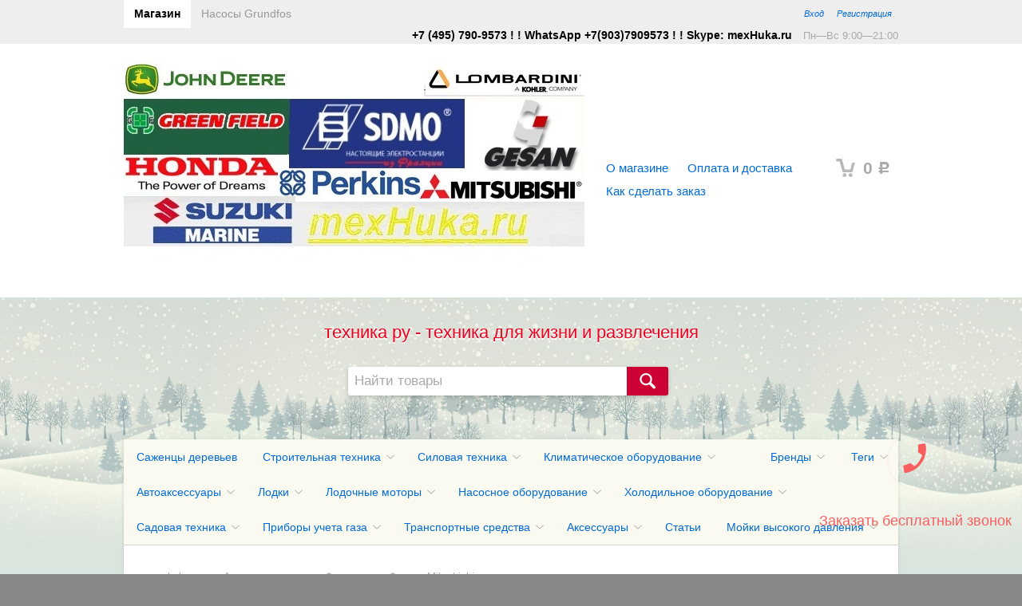

--- FILE ---
content_type: text/html; charset=utf-8
request_url: https://mexhuka.ru/category/farkop-mitsubishi-lancer/
body_size: 31697
content:
<!DOCTYPE html>
<html>
<head>
    <meta http-equiv="Content-Type" content="text/html; charset=utf-8"/>
    <meta name="viewport" content="width=device-width, initial-scale=1" />

    <title>Фаркоп Mitsubishi Lancer</title>
    <meta name="Keywords" content="Фаркоп Mitsubishi Lancer, mexhuka.ru" />
    <meta name="Description" content="" />
    
        <link rel="shortcut icon" href="/favicon.ico"/>
           
    <!-- css -->
    <link href="   /wa-data/public/site/themes/default/default.css?v2.2.0.22" rel="stylesheet" type="text/css"/>
    <link href="   /wa-data/public/site/themes/default/waslidemenu/waslidemenu.css?v2.2.0.22" rel="stylesheet" type="text/css"/>
     <link href="/wa-content/font/ruble/arial/fontface.css" rel="stylesheet" type="text/css">    <link href="/wa-apps/shop/plugins/haggle/vendor/fancyBox/jquery.fancybox.css?6.3.0" rel="stylesheet">
 
    
    <!-- js -->
    <script type="text/javascript" src="/wa-content/js/jquery/jquery-1.11.1.min.js" ></script>
    
    <script type="text/javascript" src="/wa-content/js/jquery/jquery-migrate-1.2.1.min.js"></script>
    <script type="text/javascript" src="   /wa-data/public/site/themes/default/default.js?v2.2.0.22"></script>
    <script type="text/javascript" src="   /wa-data/public/site/themes/default/waslidemenu/jquery.waslidemenu.min.js?v2.2.0.22"></script>

    <script src="/wa-apps/shop/plugins/tocheckout/js/tocheckout.js?6.3.0"></script>
<script src="/wa-apps/shop/plugins/haggle/vendor/fancyBox/jquery.fancybox.pack.js?6.3.0"></script>
 
    
    <!-- shop app css -->
<link href="   /wa-data/public/shop/themes/default/default.shop.css?v2.2.0.22" rel="stylesheet" type="text/css">
<link href="   /wa-data/public/shop/themes/default/jquery.bxslider.css?v2.2.0.22" rel="stylesheet" />

<!-- js -->
<script type="text/javascript" src="   /wa-apps/shop/js/lazy.load.js?v6.3.0.44568"></script>
<script type="text/javascript" src="   /wa-data/public/shop/themes/default/jquery.bxslider.min.js?v2.2.0.22"></script>
<script type="text/javascript" src="/wa-content/js/jquery-plugins/jquery.cookie.js?v1.5.14"></script>
<script type="text/javascript" src="   /wa-data/public/shop/themes/default/default.shop.js?v2.2.0.22"></script>
<script type="text/javascript" src="/wa-content/js/jquery-plugins/jquery.retina.min.js?v1.5.14"></script>
<script type="text/javascript">$(window).load(function() { 
    $('.promo img').retina({ force_original_dimensions: false });
    $('.product-list img,.product-info img,.cart img').retina();;
    $('.bestsellers img').retina();
});
</script>



<!-- plugin hook: 'frontend_head' -->

<script>
    $.Tocheckout.redirect_url = '/checkout/';
    $.Tocheckout.init();
</script><link href="/wa-apps/shop/plugins/callback/css/style.css?v2.0.2" rel="stylesheet" type="text/css"><style type="text/css">#callback-form .callback-modal__close,#callback-form .jq-checkbox.checked {background-color: #F95F5F;}#callback-form .jq-selectbox__trigger {border-top-color: #F95F5F;}#callback-form .jq-selectbox__dropdown li:hover {background: #F95F5F;}#callback-form .callback-form__button,#callback-form .callback-form__button:hover {background: #F95F5F;box-shadow: 0 3px #CB4546;}.callback-form-sent {background: #F95F5F url(/wa-apps/shop/plugins/callback/img/icon2.png) no-repeat 50% 33px;}#callback-show {background: #F95F5F;box-shadow: 3px 3px 0 3px #CB4546;}#callback-show.callback-show-right_s {box-shadow: -2px 2px 0 2px #CB4546;}#callback-show.callback-show-left_s {box-shadow: 2px 2px 0 2px #CB4546;}.callback-show-alert-border {border-color: #F95F5F;}.callback-show-alert {color: #F95F5F;}.callback-form-row .callback-form-label__privacy a,.callback-form-row .callback-form-label__privacy a:visited,.callback-form-row .callback-form-label__privacy a:hover,.callback-form-row .callback-form-label__privacy a:active {color: #CB4546;}</style><script type="text/javascript">$.wa_shop_callback = $.wa_shop_callback || { };$.wa_shop_callback.plugin_url = '/callback';</script><script>if(typeof(window.jQuery.styler) == 'undefined') document.write(unescape('%3Cscript src="/wa-apps/shop/plugins/callback/js/jquery.formstyler.min.js"%3E%3C/script%3E'))</script><script type="text/javascript" src="/wa-apps/shop/plugins/callback/js/scripts.js"></script><script type="text/javascript">$(function(){$('body').append('<div class="callback_plugin_handler callback-show-alert callback-show-alert-right_a"> '+'<div class="callback-show-alert-icon"> '+'<svg height="42px" version="1.1" width="31px" xmlns="http://www.w3.org/2000/svg"><g fill="none" fill-rule="evenodd" id="Page-1" stroke="none" stroke-width="1"><g fill="#F95F5F" id="Icons-Communication" transform="translate(-85.000000, -126.000000)"><g id="phone" transform="translate(85.000000, 146.000000) rotate(260,9,9) scale(1.8)"><path d="M3.6,7.8 C5,10.6 7.4,12.9 10.2,14.4 L12.4,12.2 C12.7,11.9 13.1,11.8 13.4,12 C14.5,12.4 15.7,12.6 17,12.6 C17.6,12.6 18,13 18,13.6 L18,17 C18,17.6 17.6,18 17,18 C7.6,18 0,10.4 0,1 C0,0.4 0.4,0 1,0 L4.5,0 C5.1,0 5.5,0.4 5.5,1 C5.5,2.2 5.7,3.4 6.1,4.6 C6.2,4.9 6.1,5.3 5.9,5.6 L3.6,7.8 L3.6,7.8 Z"id="Shape"/></g></g></g></svg> '+'<div class="callback-show-alert-border callback-show-alert-border1"></div> '+'<div class="callback-show-alert-border callback-show-alert-border2"></div> '+'<div class="callback-show-alert-border callback-show-alert-border3"></div> '+'</div> Заказать бесплатный звонок </div>');var timer, anim = false;$(window).scroll(function(){clearTimeout(timer); timer = setTimeout(function () {if(anim) return; anim = true; $('.callback-show-alert').animate({top: $(document).scrollTop() + $(window).height() - 200}, 500, function(){ anim = false; });},500);}).trigger('scroll');});</script><script type="text/javascript">
    $(document).ready(function () {
        $(document).on('click', '.haggle-button', function () {
            $.fancybox.open({
                href: '/haggle/?product_id=' + $(this).data('product-id'),
                type: 'ajax'
            });
            return false;
        });
    });
</script>
    
    <meta property="og:type" content="article" />
<meta property="og:url" content="https://mexhuka.ru/category/farkop-mitsubishi-lancer/" />
 
    
    <!--[if lt IE 9]>
    <script>
    document.createElement('header');
    document.createElement('nav');
    document.createElement('section');
    document.createElement('article');
    document.createElement('aside');
    document.createElement('footer');
    document.createElement('figure');
    document.createElement('hgroup');
    document.createElement('menu');
    </script>
    <![endif]-->
 
 
 
 <meta name='yandex-verification' content='6d446d6276e849a9' />
 <meta name="yandex-verification" content="985dc2777fb4d03c" />
 <meta name="yandex-verification" content="6d446d6276e849a9" />
    
</head>
<body class="color_scheme_special_winter">



    <header class="globalheader">
    
    
    
    <!-- UpToLike счетчик -->
    <script async="async" src="https://w.uptolike.com/widgets/v1/zp.js?pid=1295608" type="text/javascript"></script>
    
    
    
            
                
            <!-- GLOBAL HEADER -->
            <div id="globalnav" class="dimmed">
                <div class="container">
        
                    <button id="mobile-nav-toggle"><!-- nav toggle for mobile devices --></button>
                    
                    <nav role="navigation">
                    
                        <!-- core site sections (apps) -->
                        <ul class="apps">
                                                            <li class="selected"><a href="/">Магазин</a></li>
                                                            <li><a href="/grundfos/">Насосы Grundfos</a></li>
                                                    </ul>
                        
                                                    <!-- user auth -->
                            <ul class="auth">
                                                        
                                                                    <li><a href="/login/" class="not-visited">Вход</a></li>
                                    <li><a href="/signup/" class="not-visited">Регистрация</a></li>
                                                            </ul>
                        
                                                    <!-- offline contact information -->
                            <div class="offline">
                                <b>+7 (495) 790-9573  !  ! WhatsApp +7(903)7909573 ! ! Skype: mexHuka.ru</b>
                                                                    <span class="hint">Пн—Вс 9:00—21:00</span>
                                                            </div>                            
                                                
                    </nav>
                    <div class="clear-both"></div>
                     
                </div>
            </div>
            
        

        <!-- EXTENDED HEADER with in-app navigation -->
        <div class="container extendednav" id="header-container">
            <h2>
                <a href="/">
                                            <img src="   /wa-data/public/site/themes/default/img/logo.jpg" alt="mexhuka.ru" id="logo" />
                        <span>mexhuka.ru</span>
                                    </a>
            </h2>
            
                            <!-- cart -->
                                <div id="cart" class="cart empty">
                     <a href="/cart/" class="cart-summary">
                         <i class="cart-icon"></i>
                         <strong class="cart-total">0 <span class="ruble">Р</span></strong>
                     </a>
                     <div id="cart-content">
                         
                     </div>
                     <a href="/cart/" class="cart-to-checkout" style="display: none;">
                         Посмотреть корзину
                     </a>
                </div>
                        
                <ul class="pages">
                    <li><a href="/1/">О магазине</a></li>
                    <li><a href="/2/">Оплата и доставка</a></li>
                    <li><a href="/3/">Как сделать заказ</a></li>
            </ul>


<!-- checkout navigation -->

            
            <div class="clear-both"></div> 
        </div> 
        
        
        
        
    </header>
    
    
    
    <!-- APP CONTENT -->
    <main class="maincontent" role="main">
        <div class="banner special_winter">
            <div class="container">

                                    <h3>техника ру - техника для жизни и развлечения</h3>
                
                
                    <!-- product search -->
<form method="get" action="/search/" class="search">
    <div class="search-wrapper">
        <input id="search" type="search" name="query"  placeholder="Найти товары">
        <button type="submit"></button>
    </div>
</form>

<!-- checkout navigation -->

                
                
                <div class="clear-both"></div>
            </div>
        </div>
        <div class="container">
            <div class="page">
                <!-- plugin hook: 'frontend_header' -->

            


    
<nav class="page-nav" role="navigation">

                <!-- plugin hook: 'frontend_nav' -->
    
                                        
    
        <!-- DROPDOWN nav bar -->
        <div class="nav-hotties nav-sidebar-ousted dropdown">

                            <ul class="menu-h aux">
                
                    <!-- 'frontend_nav' plugins -->
                                            <li class="collapsible">
                            <a href="#" onClick="return false">
                                Бренды                            </a>
                            <div class="inner">
                                <ul class="menu-v brands"><li><a href="/brand/Yamaha/">Yamaha</a></li><li><a href="/brand/Green-Field/">Green-Field</a></li><li><a href="/brand/Laker/">Laker</a></li><li><a href="/brand/Parton/">Parton</a></li><li><a href="/brand/%D0%94%D0%9C%D0%91/">ДМБ</a></li><li><a href="/brand/Espa/">Espa</a></li><li><a href="/brand/Mercury/">Mercury</a></li><li><a href="/brand/HDX/">HDX</a></li><li><a href="/brand/ABAC/">ABAC</a></li><li><a href="/brand/AL-KO/">AL-KO</a></li><li><a href="/brand/Ariens/">Ariens</a></li><li><a href="/brand/BLUEWELD/">BLUEWELD</a></li><li><a href="/brand/Briggs%26Stratton/">Briggs&amp;Stratton</a></li><li><a href="/brand/Caiman/">Caiman</a></li><li><a href="/brand/Champion/">Champion</a></li><li><a href="/brand/CRAFTSMAN/">CRAFTSMAN</a></li><li><a href="/brand/Cub+Cadet/">Cub Cadet</a></li><li><a href="/brand/DAEWOO/">DAEWOO</a></li><li><a href="/brand/ECHO/">ECHO</a></li><li><a href="/brand/FUBAG/">FUBAG</a></li><li><a href="/brand/Gardena/">Gardena</a></li><li><a href="/brand/Honda/">Honda</a></li><li><a href="/brand/Husqvarna/">Husqvarna</a></li><li><a href="/brand/Huter/">Huter</a></li><li><a href="/brand/Hyundai/">Hyundai</a></li><li><a href="/brand/ITC/">ITC</a></li><li><a href="/brand/MasterYard/">MasterYard</a></li><li><a href="/brand/McCulloch/">McCulloch</a></li><li><a href="/brand/Monferme/">Monferme</a></li><li><a href="/brand/MTD/">MTD</a></li><li><a href="/brand/Murray/">Murray</a></li><li><a href="/brand/Oleo-Mac/">Oleo-Mac</a></li><li><a href="/brand/Partner/">Partner</a></li><li><a href="/brand/Patriot/">Patriot</a></li><li><a href="/brand/Pubert/">Pubert</a></li><li><a href="/brand/SHINDAIWA/">SHINDAIWA</a></li><li><a href="/brand/Snapper/">Snapper</a></li><li><a href="/brand/Startmaster/">Startmaster</a></li><li><a href="/brand/Stiga/">Stiga</a></li><li><a href="/brand/Wolf+Garten/">Wolf Garten</a></li><li><a href="/brand/%D0%9C%D0%BE%D0%B1%D0%B8%D0%BB+%D0%9A/">Мобил К</a></li><li><a href="/brand/%D0%9D%D0%B5%D0%B2%D0%B0/">Нева</a></li><li><a href="/brand/%D0%A0%D0%B5%D1%81%D0%B0%D0%BD%D1%82%D0%B0/">Ресанта</a></li><li><a href="/brand/DINGO/">DINGO</a></li><li><a href="/brand/Marine+Deep+Cycle/">Marine Deep Cycle</a></li><li><a href="/brand/Sonar/">Sonar</a></li><li><a href="/brand/DDE/">DDE</a></li><li><a href="/brand/Camso+%28Camoplast%29/">Camso (Camoplast)</a></li><li><a href="/brand/Skinz+Gear/">Skinz Gear</a></li><li><a href="/brand/Carlisle+Belts/">Carlisle Belts</a></li><li><a href="/brand/Otter+Outdoors/">Otter Outdoors</a></li><li><a href="/brand/%D0%90%D0%B2%D1%82%D0%BE%D0%BF%D1%80%D0%B8%D1%86%D0%B5%D0%BF%D1%8B+%D0%A1%D0%9B%D0%90%D0%92%D0%98%D0%A7/%D0%A0%D0%A3%D0%A1%D0%98%D0%A7/">Автоприцепы СЛАВИЧ/РУСИЧ</a></li><li><a href="/brand/SEA-PRO/">SEA-PRO</a></li><li><a href="/brand/Battery+Gauge+HandHeld/">Battery Gauge HandHeld</a></li><li><a href="/brand/WaterSnake/">WaterSnake</a></li><li><a href="/brand/%D0%98%D0%BD%D0%B7%D0%B5%D1%80+%D0%A3%D1%84%D0%B0/">Инзер Уфа</a></li><li><a href="/brand/Brig/">Brig</a></li><li><a href="/brand/Jiffy/">Jiffy</a></li><li><a href="/brand/Mercury%28USA%29/">Mercury(USA)</a></li><li><a href="/brand/Suzuki/">Suzuki</a></li><li><a href="/brand/Tohatsu/">Tohatsu</a></li><li><a href="/brand/Nissan/">Nissan</a></li><li><a href="/brand/Scoprega/">Scoprega</a></li><li><a href="/brand/%D0%A1%D0%B0%D0%B2%D0%B0+%28Sava%29/">Сава (Sava)</a></li></ul>
                            </div>
                        </li>
                                            
                                            <!-- tags -->
                        <li class="collapsible">
                            <a href="#" onClick="return false">Теги</a>
                            <div class="inner shadowed">
                                <p class="tags block align-center">
                                                                            <a href="/tag/250/" style="font-size: 80%; opacity: 0.30">250</a>
                                                                            <a href="/tag/285/" style="font-size: 80%; opacity: 0.30">285</a>
                                                                            <a href="/tag/Baltic/" style="font-size: 89%; opacity: 0.39">Baltic</a>
                                                                            <a href="/tag/Brig/" style="font-size: 89%; opacity: 0.39">Brig</a>
                                                                            <a href="/tag/Green-field/" style="font-size: 116%; opacity: 0.66">Green-field</a>
                                                                            <a href="/tag/HD/" style="font-size: 80%; opacity: 0.30">HD</a>
                                                                            <a href="/tag/TUZ/" style="font-size: 82%; opacity: 0.31">TUZ</a>
                                                                            <a href="/tag/%D0%92%D0%B5%D0%BB%D1%8C%D0%B1%D0%BE%D1%82/" style="font-size: 85%; opacity: 0.34">Вельбот</a>
                                                                            <a href="/tag/%D0%94%D0%B2%D0%B8%D0%B3%D0%B0%D1%82%D0%B5%D0%BB%D1%8C/" style="font-size: 104%; opacity: 0.54">Двигатель</a>
                                                                            <a href="/tag/%D0%9B%D0%BE%D0%B4%D0%BA%D0%B0/" style="font-size: 104%; opacity: 0.54">Лодка</a>
                                                                            <a href="/tag/%D0%9D%D0%B0%D0%B4%D1%83%D0%B2%D0%BD%D1%8B%D0%B5/" style="font-size: 86%; opacity: 0.36">Надувные</a>
                                                                            <a href="/tag/%D0%9F%D0%92%D0%A5/" style="font-size: 106%; opacity: 0.55">ПВХ</a>
                                                                            <a href="/tag/%D0%9F%D0%95%D0%9B%D0%98%D0%9A%D0%90%D0%9D+285/" style="font-size: 80%; opacity: 0.30">ПЕЛИКАН 285</a>
                                                                            <a href="/tag/%D0%9F%D0%95%D0%9B%D0%98%D0%9A%D0%90%D0%9D+285+r/" style="font-size: 80%; opacity: 0.30">ПЕЛИКАН 285 r</a>
                                                                            <a href="/tag/%D0%9F%D0%95%D0%9B%D0%98%D0%9A%D0%90%D0%9D+285+%D1%80/" style="font-size: 80%; opacity: 0.30">ПЕЛИКАН 285 р</a>
                                                                            <a href="/tag/%D0%9F%D0%95%D0%9B%D0%98%D0%9A%D0%90%D0%9D+285r/" style="font-size: 80%; opacity: 0.30">ПЕЛИКАН 285r</a>
                                                                            <a href="/tag/%D0%9F%D0%95%D0%9B%D0%98%D0%9A%D0%90%D0%9D+285%D1%80/" style="font-size: 80%; opacity: 0.30">ПЕЛИКАН 285р</a>
                                                                            <a href="/tag/%D0%9F%D0%95%D0%9B%D0%98%D0%9A%D0%90%D0%9D+287/" style="font-size: 80%; opacity: 0.30">ПЕЛИКАН 287</a>
                                                                            <a href="/tag/%D0%9F%D0%95%D0%9B%D0%98%D0%9A%D0%90%D0%9D+287+r/" style="font-size: 80%; opacity: 0.30">ПЕЛИКАН 287 r</a>
                                                                            <a href="/tag/%D0%9F%D0%95%D0%9B%D0%98%D0%9A%D0%90%D0%9D+287+%D1%80/" style="font-size: 80%; opacity: 0.30">ПЕЛИКАН 287 р</a>
                                                                            <a href="/tag/%D0%9F%D0%95%D0%9B%D0%98%D0%9A%D0%90%D0%9D+290+T/" style="font-size: 80%; opacity: 0.30">ПЕЛИКАН 290 T</a>
                                                                            <a href="/tag/%D0%9F%D0%95%D0%9B%D0%98%D0%9A%D0%90%D0%9D+290+m/" style="font-size: 80%; opacity: 0.30">ПЕЛИКАН 290 m</a>
                                                                            <a href="/tag/%D0%9F%D0%95%D0%9B%D0%98%D0%9A%D0%90%D0%9D+290+%D0%BC/" style="font-size: 80%; opacity: 0.30">ПЕЛИКАН 290 м</a>
                                                                            <a href="/tag/%D0%9F%D0%95%D0%9B%D0%98%D0%9A%D0%90%D0%9D+290m/" style="font-size: 80%; opacity: 0.30">ПЕЛИКАН 290m</a>
                                                                            <a href="/tag/%D0%9F%D0%95%D0%9B%D0%98%D0%9A%D0%90%D0%9D+290t/" style="font-size: 80%; opacity: 0.30">ПЕЛИКАН 290t</a>
                                                                            <a href="/tag/%D0%9F%D0%95%D0%9B%D0%98%D0%9A%D0%90%D0%9D+290%D0%BC/" style="font-size: 80%; opacity: 0.30">ПЕЛИКАН 290м</a>
                                                                            <a href="/tag/%D0%9F%D0%B5%D0%BB%D0%B8%D0%BA%D0%B0%D0%BD/" style="font-size: 94%; opacity: 0.43">Пеликан</a>
                                                                            <a href="/tag/%D0%9F%D0%B5%D0%BB%D0%B8%D0%BA%D0%B0%D0%BD+286+r/" style="font-size: 80%; opacity: 0.30">Пеликан 286 r</a>
                                                                            <a href="/tag/%D0%9F%D0%B5%D0%BB%D0%B8%D0%BA%D0%B0%D0%BD+286+%D1%80/" style="font-size: 80%; opacity: 0.30">Пеликан 286 р</a>
                                                                            <a href="/tag/%D0%9F%D0%B5%D0%BB%D0%B8%D0%BA%D0%B0%D0%BD+286r/" style="font-size: 80%; opacity: 0.30">Пеликан 286r</a>
                                                                            <a href="/tag/%D0%B1%D0%B5%D0%BD%D0%B7%D0%B8%D0%BD%D0%BE%D0%B2%D1%8B%D0%B9/" style="font-size: 83%; opacity: 0.33">бензиновый</a>
                                                                            <a href="/tag/%D0%B3%D1%80%D0%B5%D0%B1%D0%BD%D0%B0%D1%8F/" style="font-size: 92%; opacity: 0.42">гребная</a>
                                                                            <a href="/tag/%D0%B3%D1%80%D0%B5%D0%B1%D0%BD%D1%8B%D0%B5/" style="font-size: 80%; opacity: 0.30">гребные</a>
                                                                            <a href="/tag/%D0%B4%D0%B2%D1%83%D1%85%D1%82%D0%B0%D0%BA%D1%82%D0%BD%D1%8B%D0%B9/" style="font-size: 83%; opacity: 0.33">двухтактный</a>
                                                                            <a href="/tag/%D0%B4%D0%BD%D0%BE/" style="font-size: 80%; opacity: 0.30">дно</a>
                                                                            <a href="/tag/%D0%B6%D0%B5%D1%81%D1%82%D0%BA%D0%B8%D0%B9+%D0%BD%D0%B0%D1%81%D1%82%D0%B8%D0%BB/" style="font-size: 85%; opacity: 0.34">жесткий настил</a>
                                                                            <a href="/tag/%D0%BB%D0%BE%D0%B4%D0%BA%D0%B0+%D0%9F%D0%92%D0%A5/" style="font-size: 89%; opacity: 0.39">лодка ПВХ</a>
                                                                            <a href="/tag/%D0%BB%D0%BE%D0%B4%D0%BA%D0%B8/" style="font-size: 88%; opacity: 0.37">лодки</a>
                                                                            <a href="/tag/%D0%BB%D0%BE%D0%B4%D0%BA%D0%B8+%D0%9F%D0%92%D0%A5/" style="font-size: 94%; opacity: 0.43">лодки ПВХ</a>
                                                                            <a href="/tag/%D0%BB%D0%BE%D0%B4%D0%BE%D1%87%D0%BD%D1%8B%D0%B9+%D0%BC%D0%BE%D1%82%D0%BE%D1%80+Mercury/" style="font-size: 150%; opacity: 1.00">лодочный мотор Mercury</a>
                                                                            <a href="/tag/%D0%BC%D0%BE%D1%82%D0%BE%D1%80%D0%BD%D0%BE/" style="font-size: 82%; opacity: 0.31">моторно</a>
                                                                            <a href="/tag/%D0%BC%D0%BE%D1%82%D0%BE%D1%80%D0%BD%D0%BE-%D0%B3%D1%80%D0%B5%D0%B1%D0%BD%D0%B0%D1%8F/" style="font-size: 89%; opacity: 0.39">моторно-гребная</a>
                                                                            <a href="/tag/%D0%BD%D0%B0%D0%B4%D1%83%D0%B2%D0%BD%D0%B0%D1%8F/" style="font-size: 103%; opacity: 0.52">надувная</a>
                                                                            <a href="/tag/%D0%BD%D0%B0%D0%B4%D1%83%D0%B2%D0%BD%D0%B0%D1%8F+%D0%BB%D0%BE%D0%B4%D0%BA%D0%B0/" style="font-size: 88%; opacity: 0.37">надувная лодка</a>
                                                                            <a href="/tag/%D0%BD%D0%B0%D0%B4%D1%83%D0%B2%D0%BD%D0%BE%D0%B9+%D0%BD%D0%B0%D1%81%D1%82%D0%B8%D0%BB/" style="font-size: 82%; opacity: 0.31">надувной настил</a>
                                                                            <a href="/tag/%D0%BE%D0%B4%D0%BD%D0%BE%D1%81%D0%BB%D0%BE%D0%B9%D0%BD%D0%BE%D0%B5/" style="font-size: 83%; opacity: 0.33">однослойное</a>
                                                                            <a href="/tag/%D1%80%D0%B5%D0%B5%D1%87%D0%BD%D0%BE%D0%B5/" style="font-size: 89%; opacity: 0.39">реечное</a>
                                                                            <a href="/tag/%D1%81%D0%B0%D0%B4%D0%BE%D0%B2%D0%B0%D1%8F+%D1%82%D0%B5%D1%85%D0%BD%D0%B8%D0%BA%D0%B0/" style="font-size: 92%; opacity: 0.42">садовая техника</a>
                                                                            <a href="/tag/%D1%82%D1%80%D0%B8%D0%BC%D0%BC%D0%B5%D1%80/" style="font-size: 94%; opacity: 0.43">триммер</a>
                                                                            <a href="/tag/%D1%82%D1%83%D0%B7/" style="font-size: 82%; opacity: 0.31">туз</a>
                                                                    </p>
                            </div>
                        </li>
                                        
                </ul>
            
            <!-- categories as a horizontal dropdown menu -->
            <ul class="menu-h dropdown"><li><a href="/category/zimnie-palatki-palatka-dlja-zimnej-rybalki-holiday/" title="Саженцы деревьев">Саженцы деревьев</a></li><li class="collapsible"><a href="/category/stroitelnaya-tekhnika/" title="Строительная техника">Строительная техника</a><ul class="menu-v"><li><a href="/category/betonomeshalki/" title="Бетономешалки">Бетономешалки</a></li><li class="collapsible"><a href="/category/elektroinstrument/" title="Электроинструмент">Электроинструмент</a><ul class="menu-v"><li class="collapsible"><a href="/category/stroitelnyy-instrument/" title="Строительный инструмент">Строительный инструмент</a><ul class="menu-v"><li><a href="/category/shurupoverty/" title="Шуруповерты">Шуруповерты</a></li><li><a href="/category/feny/" title="Фены">Фены</a></li><li><a href="/category/perforatory/" title="Перфораторы">Перфораторы</a></li><li><a href="/category/orbitalnye-shlifmashiny/" title="Орбитальные шлифмашины">Орбитальные шлифмашины</a></li><li><a href="/category/dreli/" title="Дрели">Дрели</a></li><li><a href="/category/bolgarki-i-ushm/" title="Болгарки и УШМ">Болгарки и УШМ</a></li></ul></li><li class="collapsible"><a href="/category/derevoobrabotka/" title="Деревообработка">Деревообработка</a><ul class="menu-v"><li><a href="/category/tsirkulyarnye-pily/" title="Циркулярные пилы">Циркулярные пилы</a></li><li><a href="/category/tortsovochnye-pily/" title="Торцовочные пилы">Торцовочные пилы</a></li><li><a href="/category/rubanki/" title="Рубанки">Рубанки</a></li><li><a href="/category/lobziki/" title="Лобзики">Лобзики</a></li></ul></li></ul></li></ul></li><li class="collapsible"><a href="/category/silovaya-tekhnika/" title="Силовая техника">Силовая техника</a><ul class="menu-v"><li class="collapsible"><a href="/category/svarochnye-apparaty1/" title="Сварочные аппараты">Сварочные аппараты</a><ul class="menu-v"><li><a href="/category/tochechnaya-spot/" title="Точечная (SPOT)">Точечная (SPOT)</a></li><li><a href="/category/poluavtomaticheskie/" title="Полуавтоматические">Полуавтоматические</a></li><li><a href="/category/plazmennaya-rezka/" title="Плазменная резка">Плазменная резка</a></li><li><a href="/category/invertornye2/" title="Инверторные">Инверторные</a></li></ul></li><li class="collapsible"><a href="/category/dvigateli/" title="Двигатели">Двигатели</a><ul class="menu-v"><li><a href="/category/dizelnye-dvigateli/" title="Дизельные двигатели">Дизельные двигатели</a></li><li><a href="/category/benzinovye-dvigateli/" title="Бензиновые двигатели">Бензиновые двигатели</a></li><li><a href="/category/benzinovye-dvigateli-serii-pro/" title="Бензиновые двигатели серии PRO">Бензиновые двигатели серии PRO</a></li><li><a href="/category/dvigateli_green_field_s-reduktorom/" title="Двигатели Green Field с редуктором">Двигатели Green Field с редуктором</a></li><li><a href="/category/benzinovie_dvuhcylindrovie_dvigateli_green_field/" title="Бензиновые двухцилиндровые двигатели Green Field">Бензиновые двухцилиндровые двигатели Green Field</a></li><li><a href="/category/benzinovie_dvigateli_green_field_s_vertikalnim_valom/" title="Бензиновые двигатели Green Field с вертикальным валом">Бензиновые двигатели Green Field с вертикальным валом</a></li><li><a href="/category/dvuhtaktnie_dvigateli_green_field/" title="Двухтактные двигатели Green Field">Двухтактные двигатели Green Field</a></li></ul></li><li class="collapsible"><a href="/category/motopompy1/" title="Мотопомпы">Мотопомпы</a><ul class="menu-v"><li><a href="/category/bytovye/" title="Бытовые">Бытовые</a></li></ul></li><li class="collapsible"><a href="/category/kompressory/" title="Компрессоры">Компрессоры</a><ul class="menu-v"><li><a href="/category/remennye/" title="Ременные">Ременные</a></li><li><a href="/category/porshnevye/" title="Поршневые">Поршневые</a></li><li><a href="/category/pnevmoinstrument/" title="Пневмоинструмент">Пневмоинструмент</a></li><li><a href="/category/aksessuary2/" title="Аксессуары">Аксессуары</a></li><li class="collapsible"><a href="/category/kompressory-hyundai/" title="Компрессоры Hyundai">Компрессоры Hyundai</a><ul class="menu-v"><li><a href="/category/remennye-kompressory-hyundai/" title="Ременные компрессоры Hyundai">Ременные компрессоры Hyundai</a></li><li><a href="/category/porshnevye-kompressory-hyundai/" title="Поршневые компрессоры Hyundai">Поршневые компрессоры Hyundai</a></li></ul></li></ul></li><li class="collapsible"><a href="/category/minielektrostancii-benzo-i-dizel-generatory/" title="Миниэлектростанции">Миниэлектростанции</a><ul class="menu-v"><li><a href="/category/invertornye-generatory/" title="Инверторные генераторы">Инверторные генераторы</a></li><li><a href="/category/svarochnye-generatory_qy/" title="Сварочные генераторы">Сварочные генераторы</a></li><li class="collapsible"><a href="/category/sdmo/" title="SDMO">SDMO</a><ul class="menu-v"><li><a href="/category/reshenija-s-ispolzovaniem-dizel-generatorov-sdmo/" title="Решения с использованием дизель генераторов SDMO">Решения с использованием дизель генераторов SDMO</a></li><li class="collapsible"><a href="/category/stacionarnye-dizel-generatory/" title="Стационарные дизель генераторы">Стационарные дизель генераторы</a><ul class="menu-v"><li><a href="/category/generatornye-ustanovki-sdmo-v-kontejnernom-ispolnenii/" title="Генераторные установки SDMO в контейнерном исполнении">Генераторные установки SDMO в контейнерном исполнении</a></li><li><a href="/category/pulty-upravlenija-elektrostancijami-sdmo/" title="Пульты управления электростанциями SDMO">Пульты управления электростанциями SDMO</a></li><li class="collapsible"><a href="/category/dizel-generatory-sdmo-v-shumozashitnyh-kozhuhah/" title="Дизель генераторы SDMO в шумозащитных кожухах">Дизель генераторы SDMO в шумозащитных кожухах</a><ul class="menu-v"><li><a href="/category/trehfaznye-dizel-generatory-v-kozhuhe-229/" title="Трехфазные дизель генераторы в кожухе 229">Трехфазные дизель генераторы в кожухе 229</a></li><li><a href="/category/trehfaznye-dizel-generatory-v-kozhuhe-228/" title="Трехфазные дизель генераторы в кожухе 228">Трехфазные дизель генераторы в кожухе 228</a></li><li><a href="/category/trehfaznye-dizel-generatory-v-kozhuhe-227/" title="Трехфазные дизель генераторы в кожухе 227">Трехфазные дизель генераторы в кожухе 227</a></li><li><a href="/category/trehfaznye-dizel-generatory-v-kozhuhe-226/" title="Трехфазные дизель генераторы в кожухе 226">Трехфазные дизель генераторы в кожухе 226</a></li><li><a href="/category/trehfaznye-dizel-generatory-v-kozhuhe-129/" title="Трехфазные дизель генераторы в кожухе 129">Трехфазные дизель генераторы в кожухе 129</a></li><li><a href="/category/trehfaznye-dizel-generatory-v-kozhuhe-128/" title="Трехфазные дизель генераторы в кожухе 128">Трехфазные дизель генераторы в кожухе 128</a></li><li><a href="/category/odnofaznye-dizel-generatory-v-kozhuhe-127/" title="Однофазные дизель генераторы в кожухе 127">Однофазные дизель генераторы в кожухе 127</a></li><li><a href="/category/imja/" title="Трехфазные дизель генераторы в кожухе 127">Трехфазные дизель генераторы в кожухе 127</a></li><li><a href="/category/odnofaznye-dizel-generatory-v-kozhuhe-126/" title="Однофазные дизель генераторы в кожухе 126">Однофазные дизель генераторы в кожухе 126</a></li><li><a href="/category/trehfaznye-dizel-generatory-v-kozhuhe-126/" title="Трехфазные дизель генераторы в  кожухе 126">Трехфазные дизель генераторы в  кожухе 126</a></li></ul></li><li class="collapsible"><a href="/category/dizel-generatory-sdmo-1400-3000-kva/" title="Дизель генераторы SDMO 1400 - 3000 кВА">Дизель генераторы SDMO 1400 - 3000 кВА</a><ul class="menu-v"><li><a href="/category/ispolnenie-voe/" title="Исполнение VOE">Исполнение VOE</a></li><li><a href="/category/ispolnenie-voc/" title="Исполнение VOC">Исполнение VOC</a></li></ul></li><li><a href="/category/dizel-generatory-sdmo-715-1100-kva/" title="Дизель генераторы SDMO 715 - 1100 кВА">Дизель генераторы SDMO 715 - 1100 кВА</a></li><li><a href="/category/dizel-generatory-275-630-kva/" title="Дизель генераторы 275 - 630 кВА">Дизель генераторы 275 - 630 кВА</a></li><li><a href="/category/dizel-generatory-33-220-kva/" title="Дизель генераторы 33 - 220 кВА">Дизель генераторы 33 - 220 кВА</a></li><li><a href="/category/dizel-generatory-75-27-kva/" title="Дизель генераторы 7.5 - 27 кВА">Дизель генераторы 7.5 - 27 кВА</a></li></ul></li><li><a href="/category/elektrostancii-v-shumozashitnom-kozhuhe/" title="Электростанции в шумозащитном кожухе">Электростанции в шумозащитном кожухе</a></li><li><a href="/category/invertornogo-tipa/" title="Инверторного типа">Инверторного типа</a></li><li><a href="/category/svarochnye-generatory-sdmo/" title="Сварочные генераторы">Сварочные генераторы</a></li><li class="collapsible"><a href="/category/benzogeneratory/" title="Бензогенераторы">Бензогенераторы</a><ul class="menu-v"><li><a href="/category/benzogeneratory-moshnostju-ot-07-do-3-kvt/" title="Бензогенераторы мощностью от 0.7 до 3 кВт">Бензогенераторы мощностью от 0.7 до 3 кВт</a></li><li><a href="/category/benzogeneratory-ot-4-kvt-do-6-kvt/" title="Бензогенераторы от 4 кВт до 6 кВт">Бензогенераторы от 4 кВт до 6 кВт</a></li><li><a href="/category/benzogeneratory-moshnostju-ot-6-kvt/" title="Бензогенераторы мощностью от 6 кВт">Бензогенераторы мощностью от 6 кВт</a></li></ul></li><li><a href="/category/dizel-generatory-portativnye/" title="Дизель генераторы портативные">Дизель генераторы портативные</a></li></ul></li><li><a href="/category/generatory-briggsstratton-promax/" title="Генераторы Briggs&amp;Stratton PROMAX">Генераторы Briggs&amp;Stratton PROMAX</a></li><li class="collapsible"><a href="/category/generatory-hyundai_2/" title="Генераторы Champion">Генераторы Champion</a><ul class="menu-v"><li><a href="/category/generatory-hyundai/" title="Бензиновые генераторы Champion">Бензиновые генераторы Champion</a></li><li><a href="/category/generatory-hyundai_1/" title="Газовые генераторы Champion">Газовые генераторы Champion</a></li><li><a href="/category/generatory-hyundai_2/" title="Дизельные генераторы Champion">Дизельные генераторы Champion</a></li><li><a href="/category/generatory-hyundai_3/" title="Инверторные генераторы Champion">Инверторные генераторы Champion</a></li><li><a href="/category/generatory-hyundai_4/" title="Сварочные генераторы Champion">Сварочные генераторы Champion</a></li></ul></li><li class="collapsible"><a href="/category/generatory-hyundai_8/" title="Генераторы Honda">Генераторы Honda</a><ul class="menu-v"><li><a href="/category/generatory-hyundai/" title="Бензиновые генераторы Honda">Бензиновые генераторы Honda</a></li><li><a href="/category/generatory-hyundai_1/" title="Инверторные генераторы Honda">Инверторные генераторы Honda</a></li></ul></li><li class="collapsible"><a href="/category/elektro-generatory-yamaha-jamaha-benzinovye-i-dizelnye-prodazha-dostavka-ustanovka/" title="Генераторы Yamaha (Ямаха)">Генераторы Yamaha (Ямаха)</a><ul class="menu-v"><li><a href="/category/zapasnye-chasti-dlja-generatorov-yamaha-maslo-yamalube/" title="Запасные части для генераторов Yamaha, масло Yamalube">Запасные части для генераторов Yamaha, масло Yamalube</a></li><li><a href="/category/stacionarnye-generatory-yamaha-jamaha/" title="Стационарные генераторы Yamaha (Ямаха)">Стационарные генераторы Yamaha (Ямаха)</a></li><li><a href="/category/portativnye-generatory-yamaha-jamaha/" title="Портативные генераторы Yamaha (Ямаха)">Портативные генераторы Yamaha (Ямаха)</a></li><li><a href="/category/dizelnye-generatori-yamaha/" title="Дизельные генераторы Ямаха">Дизельные генераторы Ямаха</a></li><li><a href="/category/invertornye/" title="Инверторные генераторы Ямаха">Инверторные генераторы Ямаха</a></li><li><a href="/category/4-taktnye-benzinovye-generatory-jamaha/" title="4-тактные бензиновые генераторы Ямаха">4-тактные бензиновые генераторы Ямаха</a></li><li><a href="/category/2-taktnye-benzinovye/" title="2-тактные бензиновые генераторы Ямаха">2-тактные бензиновые генераторы Ямаха</a></li></ul></li><li class="collapsible"><a href="/category/generatory-hyundai_5/" title="Генераторы Huter">Генераторы Huter</a><ul class="menu-v"><li><a href="/category/generatory-hyundai/" title="Бензиновые генераторы Huter">Бензиновые генераторы Huter</a></li><li><a href="/category/generatory-hyundai_1/" title="Газовые генераторы Huter">Газовые генераторы Huter</a></li><li><a href="/category/generatory-hyundai_2/" title="Дизельные генераторы Huter">Дизельные генераторы Huter</a></li><li><a href="/category/generatory-hyundai_3/" title="Инверторные генераторы Huter">Инверторные генераторы Huter</a></li></ul></li><li class="collapsible"><a href="/category/generatory-hyundai_4/" title="Генераторы FUBAG">Генераторы FUBAG</a><ul class="menu-v"><li><a href="/category/generatory-hyundai/" title="Бензиновые генераторы FUBAG">Бензиновые генераторы FUBAG</a></li><li><a href="/category/generatory-hyundai_1/" title="Дизельные генераторы FUBAG">Дизельные генераторы FUBAG</a></li><li><a href="/category/generatory-hyundai_2/" title="Инверторные генераторы FUBAG">Инверторные генераторы FUBAG</a></li><li><a href="/category/generatory-hyundai_3/" title="Сварочные генераторы FUBAG">Сварочные генераторы FUBAG</a></li></ul></li><li class="collapsible"><a href="/category/generatory-hyundai_3/" title="Генераторы DAEWOO">Генераторы DAEWOO</a><ul class="menu-v"><li><a href="/category/generatory-hyundai/" title="Бензиновые генераторы DAEWOO">Бензиновые генераторы DAEWOO</a></li><li><a href="/category/generatory-hyundai_1/" title="Дизельные генераторы DAEWOO">Дизельные генераторы DAEWOO</a></li><li><a href="/category/GeneratorHyundaiPrinadlezhnosti/" title="Аксессуары генераторов DAEWOO">Аксессуары генераторов DAEWOO</a></li></ul></li><li class="collapsible"><a href="/category/generatory-hyundai/" title="Генераторы Hyundai">Генераторы Hyundai</a><ul class="menu-v"><li><a href="/category/generatory-hyundai/" title="Бензиновые генераторы Hyundai">Бензиновые генераторы Hyundai</a></li><li><a href="/category/generatory-hyundai_1/" title="Дизельные генераторы Hyundai">Дизельные генераторы Hyundai</a></li><li><a href="/category/GeneratorHyundaiPrinadlezhnosti/" title="Аксессуары генераторов Hyundai">Аксессуары генераторов Hyundai</a></li><li><a href="/category/generatory-hyundai_2/" title="Инверторные генераторы Hyundai">Инверторные генераторы Hyundai</a></li><li><a href="/category/generatory-hyundai_3/" title="Газовые генераторы Hyundai">Газовые генераторы Hyundai</a></li><li><a href="/category/generatory-hyundai_4/" title="Сварочные генераторы Hyundai">Сварочные генераторы Hyundai</a></li></ul></li><li><a href="/category/lifan-s-pro/" title="Электростанции LIFAN S-PRO">Электростанции LIFAN S-PRO</a></li><li><a href="/category/GeneratorHyundaiPrinadlezhnosti/" title="Принадлежности">Принадлежности</a></li></ul></li></ul></li><li class="collapsible"><a href="/category/klimaticheskoe-oborudovanie/" title="Климатическое оборудование">Климатическое оборудование</a><ul class="menu-v"><li class="collapsible"><a href="/category/teplovye-pushki/" title="Тепловые пушки">Тепловые пушки</a><ul class="menu-v"><li><a href="/category/elektricheskie-teplovye-pushki/" title="Электрические тепловые пушки">Электрические тепловые пушки</a></li><li><a href="/category/dizelnye-teplovye-pushki/" title="Дизельные тепловые пушки">Дизельные тепловые пушки</a></li><li><a href="/category/gazovye-teplovye-pushki/" title="Газовые тепловые пушки">Газовые тепловые пушки</a></li><li><a href="/category/gazovye-obogrevateli/" title="Газовые обогреватели">Газовые обогреватели</a></li></ul></li><li class="collapsible"><a href="/category/konvektory-i-radiatory/" title="Конвекторы и радиаторы">Конвекторы и радиаторы</a><ul class="menu-v"><li><a href="/category/elektricheskie-konvektory/" title="Электрические конвекторы">Электрические конвекторы</a></li><li><a href="/category/maslyanye-radiatory/" title="Масляные радиаторы">Масляные радиаторы</a></li><li><a href="/category/infrakrasnye-obogrevateli/" title="Инфракрасные обогреватели">Инфракрасные обогреватели</a></li></ul></li></ul></li><li class="collapsible"><a href="/category/lodochnye-motory_1/" title="Автоаксессуары">Автоаксессуары</a><ul class="menu-v"><li class="collapsible"><a href="/category/farkopy/" title="Фаркопы">Фаркопы</a><ul class="menu-v"><li class="collapsible"><a href="/category/farkop-acura/" title="Фаркоп ACURA">Фаркоп ACURA</a><ul class="menu-v"><li><a href="/category/farkop-acura-rdx/" title="Фаркоп ACURA RDX">Фаркоп ACURA RDX</a></li><li><a href="/category/farkop-acura-mdx/" title="Фаркоп ACURA MDX">Фаркоп ACURA MDX</a></li></ul></li><li class="collapsible"><a href="/category/farkop-audi/" title="Фаркоп Audi">Фаркоп Audi</a><ul class="menu-v"><li><a href="/category/farkop-audi-a6/" title="Фаркоп Audi A6">Фаркоп Audi A6</a></li></ul></li><li class="collapsible"><a href="/category/farkop-bmw/" title="Фаркоп BMW">Фаркоп BMW</a><ul class="menu-v"><li><a href="/category/farkop-bmw-x5/" title="Фаркоп BMW X5">Фаркоп BMW X5</a></li><li><a href="/category/farkop-bmw-x6/" title="Фаркоп BMW X6">Фаркоп BMW X6</a></li><li><a href="/category/farkop-bmw-x3/" title="Фаркоп BMW X3">Фаркоп BMW X3</a></li></ul></li><li class="collapsible"><a href="/category/farkop-byd/" title="Фаркоп BYD">Фаркоп BYD</a><ul class="menu-v"><li><a href="/category/farkop-byd-f3/" title="Фаркоп BYD F3">Фаркоп BYD F3</a></li></ul></li><li class="collapsible"><a href="/category/farkop-chery/" title="Фаркоп Chery">Фаркоп Chery</a><ul class="menu-v"><li><a href="/category/farkop-chery-amulet/" title="Фаркоп Chery Amulet">Фаркоп Chery Amulet</a></li><li><a href="/category/farkop-chery-tiggo/" title="Фаркоп Chery Tiggo">Фаркоп Chery Tiggo</a></li><li><a href="/category/farkop-chery-fora/" title="Фаркоп Chery Fora">Фаркоп Chery Fora</a></li></ul></li><li class="collapsible"><a href="/category/farkop-chevrolet/" title="Фаркоп Chevrolet">Фаркоп Chevrolet</a><ul class="menu-v"><li><a href="/category/farkop-chevrolet-aveo/" title="Фаркоп Chevrolet Aveo">Фаркоп Chevrolet Aveo</a></li><li><a href="/category/farkop-chevrolet-captiva/" title="Фаркоп Chevrolet Captiva">Фаркоп Chevrolet Captiva</a></li><li><a href="/category/farkop-chevrolet-cruze/" title="Фаркоп Chevrolet Cruze">Фаркоп Chevrolet Cruze</a></li><li><a href="/category/farkop-chevrolet-lacetti/" title="Фаркоп Chevrolet Lacetti">Фаркоп Chevrolet Lacetti</a></li><li><a href="/category/farkop-chevrolet-orlando/" title="Фаркоп Chevrolet Orlando">Фаркоп Chevrolet Orlando</a></li><li><a href="/category/farkop-chevrolet-rezzo/" title="Фаркоп Chevrolet Rezzo">Фаркоп Chevrolet Rezzo</a></li><li><a href="/category/farkop-chevrolet-spark/" title="Фаркоп Chevrolet Spark">Фаркоп Chevrolet Spark</a></li><li><a href="/category/farkop-chevrolet-niva/" title="Фаркоп Chevrolet NIVA">Фаркоп Chevrolet NIVA</a></li><li><a href="/category/farkop-chevrolet-lanos/" title="Фаркоп Chevrolet Lanos">Фаркоп Chevrolet Lanos</a></li><li><a href="/category/farkop-chevrolet-cobalt/" title="Фаркоп Chevrolet Cobalt">Фаркоп Chevrolet Cobalt</a></li><li><a href="/category/farkop-chevrolet-trailblazer/" title="Фаркоп Chevrolet TrailBlazer">Фаркоп Chevrolet TrailBlazer</a></li></ul></li><li class="collapsible"><a href="/category/farkop-daewoo/" title="Фаркоп Daewoo">Фаркоп Daewoo</a><ul class="menu-v"><li><a href="/category/farkop-daewoo-espero/" title="Фаркоп Daewoo Espero">Фаркоп Daewoo Espero</a></li><li><a href="/category/farkop-daewoo-nexia/" title="Фаркоп Daewoo Nexia">Фаркоп Daewoo Nexia</a></li><li><a href="/category/farkop-daewoo-matiz/" title="Фаркоп Daewoo Matiz">Фаркоп Daewoo Matiz</a></li></ul></li><li class="collapsible"><a href="/category/farkop-citroen/" title="Фаркоп Citroen">Фаркоп Citroen</a><ul class="menu-v"><li><a href="/category/farkop-citroen-berlingo/" title="Фаркоп Citroen Berlingo">Фаркоп Citroen Berlingo</a></li></ul></li><li class="collapsible"><a href="/category/farkop-great-wall/" title="Фаркоп Great Wall">Фаркоп Great Wall</a><ul class="menu-v"><li><a href="/category/farkop-great-wall-hover-3/" title="Фаркоп Great Wall Hover 3">Фаркоп Great Wall Hover 3</a></li><li><a href="/category/farkop-great-wall-hover-5/" title="Фаркоп Great Wall Hover 5">Фаркоп Great Wall Hover 5</a></li><li><a href="/category/farkop-great-wall-safe/" title="Фаркоп Great Wall Safe">Фаркоп Great Wall Safe</a></li><li><a href="/category/farkop-great-wall-hover-6/" title="Фаркоп Great Wall Hover 6">Фаркоп Great Wall Hover 6</a></li></ul></li><li class="collapsible"><a href="/category/farkop-geely/" title="Фаркоп GEELY">Фаркоп GEELY</a><ul class="menu-v"><li><a href="/category/farkop-geely-mk/" title="Фаркоп GEELY MK">Фаркоп GEELY MK</a></li><li><a href="/category/farkop-geely-emgrand/" title="Фаркоп GEELY Emgrand">Фаркоп GEELY Emgrand</a></li></ul></li><li class="collapsible"><a href="/category/farkop-honda/" title="Фаркоп Honda">Фаркоп Honda</a><ul class="menu-v"><li><a href="/category/farkop-honda-civic/" title="Фаркоп Honda Civic">Фаркоп Honda Civic</a></li><li><a href="/category/farkop-honda-cr-v/" title="Фаркоп Honda CR-V">Фаркоп Honda CR-V</a></li></ul></li><li class="collapsible"><a href="/category/farkop-ford/" title="Фаркоп Ford">Фаркоп Ford</a><ul class="menu-v"><li><a href="/category/farkop-ford-c-max/" title="Фаркоп Ford C-Max">Фаркоп Ford C-Max</a></li><li><a href="/category/farkop-ford-focus-2/" title="Фаркоп Ford Focus 2">Фаркоп Ford Focus 2</a></li><li><a href="/category/farkop-ford-fusion/" title="Фаркоп Ford Fusion">Фаркоп Ford Fusion</a></li><li><a href="/category/farkop-ford-focus-3/" title="Фаркоп Ford Focus 3">Фаркоп Ford Focus 3</a></li><li><a href="/category/farkop-ford-kuga/" title="Фаркоп Ford Kuga">Фаркоп Ford Kuga</a></li><li><a href="/category/farkop-ford-maverick/" title="Фаркоп Ford Maverick">Фаркоп Ford Maverick</a></li><li><a href="/category/farkop-ford-mondeo/" title="Фаркоп Ford Mondeo">Фаркоп Ford Mondeo</a></li><li><a href="/category/farkop-ford-tourneo/" title="Фаркоп Ford Tourneo">Фаркоп Ford Tourneo</a></li><li><a href="/category/farkop-ford-s-max/" title="Фаркоп Ford S-max">Фаркоп Ford S-max</a></li><li><a href="/category/farkop-ford-transit/" title="Фаркоп Ford Transit">Фаркоп Ford Transit</a></li><li><a href="/category/farkop-ford-ranger/" title="Фаркоп Ford Ranger">Фаркоп Ford Ranger</a></li></ul></li><li class="collapsible"><a href="/category/farkop-fiat/" title="Фаркоп Fiat">Фаркоп Fiat</a><ul class="menu-v"><li><a href="/category/farkop-fiat-ducato/" title="Фаркоп Fiat Ducato">Фаркоп Fiat Ducato</a></li><li><a href="/category/farkop-fiat-albea/" title="Фаркоп Fiat Albea">Фаркоп Fiat Albea</a></li><li><a href="/category/farkop-fiat-doblo/" title="Фаркоп Fiat Doblo">Фаркоп Fiat Doblo</a></li></ul></li><li class="collapsible"><a href="/category/farkop-hyundai/" title="Фаркоп Hyundai">Фаркоп Hyundai</a><ul class="menu-v"><li><a href="/category/farkop-hyundai-getz/" title="Фаркоп Hyundai Getz">Фаркоп Hyundai Getz</a></li><li><a href="/category/farkop-hyundai-i30/" title="Фаркоп Hyundai i30">Фаркоп Hyundai i30</a></li><li><a href="/category/farkop-hyundai-accent/" title="Фаркоп Hyundai Accent">Фаркоп Hyundai Accent</a></li><li><a href="/category/farkop-hyundai-h1-starex/" title="Фаркоп Hyundai H1 Starex">Фаркоп Hyundai H1 Starex</a></li><li><a href="/category/farkop-hyundai-porter/" title="Фаркоп Hyundai Porter">Фаркоп Hyundai Porter</a></li><li><a href="/category/farkop-hyundai-matrix/" title="Фаркоп Hyundai Matrix">Фаркоп Hyundai Matrix</a></li><li><a href="/category/farkop-hyundai-santa-fe/" title="Фаркоп Hyundai Santa Fe">Фаркоп Hyundai Santa Fe</a></li><li><a href="/category/farkop-hyundai-elantra/" title="Фаркоп Hyundai Elantra">Фаркоп Hyundai Elantra</a></li><li><a href="/category/farkop-hyundai-terracan/" title="Фаркоп Hyundai Terracan">Фаркоп Hyundai Terracan</a></li><li><a href="/category/farkop-hyundai-ix35/" title="Фаркоп Hyundai ix35">Фаркоп Hyundai ix35</a></li><li><a href="/category/farkop-hyundai-solaris/" title="Фаркоп Hyundai Solaris">Фаркоп Hyundai Solaris</a></li><li><a href="/category/farkop-hyundai-tucson/" title="Фаркоп Hyundai Tucson">Фаркоп Hyundai Tucson</a></li></ul></li><li class="collapsible"><a href="/category/farkop-lada/" title="Фаркоп Lada">Фаркоп Lada</a><ul class="menu-v"><li><a href="/category/farkop-lada-granta/" title="Фаркоп Lada Granta">Фаркоп Lada Granta</a></li><li><a href="/category/farkop-lada-kalina/" title="Фаркоп Lada Kalina">Фаркоп Lada Kalina</a></li><li><a href="/category/farkop-lada-largus/" title="Фаркоп Lada Largus">Фаркоп Lada Largus</a></li><li><a href="/category/farkop-lada-priora/" title="Фаркоп Lada Priora">Фаркоп Lada Priora</a></li></ul></li><li class="collapsible"><a href="/category/farkop-kia/" title="Фаркоп Kia">Фаркоп Kia</a><ul class="menu-v"><li><a href="/category/farkop-kia-carens/" title="Фаркоп Kia Carens">Фаркоп Kia Carens</a></li><li><a href="/category/farkop-kia-ceed/" title="Фаркоп Kia Ceed">Фаркоп Kia Ceed</a></li><li><a href="/category/farkop-kia-picanto/" title="Фаркоп Kia Picanto">Фаркоп Kia Picanto</a></li><li><a href="/category/farkop-kia-mohave/" title="Фаркоп Kia Mohave">Фаркоп Kia Mohave</a></li><li><a href="/category/farkop-kia-cerato/" title="Фаркоп Kia Cerato">Фаркоп Kia Cerato</a></li><li><a href="/category/farkop-kia-rio/" title="Фаркоп Kia Rio">Фаркоп Kia Rio</a></li><li><a href="/category/farkop-kia-magentis/" title="Фаркоп Kia Magentis">Фаркоп Kia Magentis</a></li><li><a href="/category/farkop-kia-sorento/" title="Фаркоп Kia Sorento">Фаркоп Kia Sorento</a></li><li><a href="/category/farkop-kia-soul/" title="Фаркоп Kia Soul">Фаркоп Kia Soul</a></li><li><a href="/category/farkop-kia-sportage/" title="Фаркоп Kia Sportage">Фаркоп Kia Sportage</a></li><li><a href="/category/farkop-kia-spectra/" title="Фаркоп Kia Spectra">Фаркоп Kia Spectra</a></li></ul></li><li class="collapsible"><a href="/category/farkop-land-rover/" title="Фаркоп Land Rover">Фаркоп Land Rover</a><ul class="menu-v"><li><a href="/category/farkop-land-rover-freelander/" title="Фаркоп Land Rover Freelander">Фаркоп Land Rover Freelander</a></li></ul></li><li class="collapsible"><a href="/category/farkop-mercedes/" title="Фаркоп Mercedes">Фаркоп Mercedes</a><ul class="menu-v"><li><a href="/category/farkop-mercedes-a-class/" title="Фаркоп Mercedes A Class">Фаркоп Mercedes A Class</a></li><li><a href="/category/farkop-mercedes-vito/" title="Фаркоп Mercedes VITO">Фаркоп Mercedes VITO</a></li></ul></li><li class="collapsible"><a href="/category/farkop-lexus/" title="Фаркоп Lexus">Фаркоп Lexus</a><ul class="menu-v"><li><a href="/category/farkop-lexus-lx/" title="Фаркоп Lexus LX">Фаркоп Lexus LX</a></li><li><a href="/category/farkop-lexus-rx/" title="Фаркоп Lexus RX">Фаркоп Lexus RX</a></li></ul></li><li class="collapsible"><a href="/category/farkop-lifan/" title="Фаркоп Lifan">Фаркоп Lifan</a><ul class="menu-v"><li><a href="/category/farkop-lifan-620/" title="Фаркоп Lifan 620">Фаркоп Lifan 620</a></li></ul></li><li class="collapsible"><a href="/category/farkop-mazda/" title="Фаркоп Mazda">Фаркоп Mazda</a><ul class="menu-v"><li><a href="/category/farkop-mazda-bt-50/" title="Фаркоп Mazda BT-50">Фаркоп Mazda BT-50</a></li></ul></li><li class="collapsible"><a href="/category/farkop-mitsubishi/" title="Фаркоп Mitsubishi">Фаркоп Mitsubishi</a><ul class="menu-v"><li><a href="/category/farkop-mitsubishi-l200/" title="Фаркоп Mitsubishi L200">Фаркоп Mitsubishi L200</a></li><li class="selected"><a href="/category/farkop-mitsubishi-lancer/" title="Фаркоп Mitsubishi Lancer">Фаркоп Mitsubishi Lancer</a></li><li><a href="/category/farkop-mitsubishi-asx/" title="Фаркоп Mitsubishi ASX">Фаркоп Mitsubishi ASX</a></li><li><a href="/category/farkop-mitsubishi-outlander/" title="Фаркоп Mitsubishi Outlander">Фаркоп Mitsubishi Outlander</a></li><li><a href="/category/farkop-mitsubishi-gradis/" title="Фаркоп Mitsubishi Gradis">Фаркоп Mitsubishi Gradis</a></li><li><a href="/category/farkop-mitsubishi-pajero/" title="Фаркоп Mitsubishi Pajero">Фаркоп Mitsubishi Pajero</a></li></ul></li><li class="collapsible"><a href="/category/farkop-opel/" title="Фаркоп Opel">Фаркоп Opel</a><ul class="menu-v"><li><a href="/category/farkop-opel-astra-g/" title="Фаркоп Opel Astra G">Фаркоп Opel Astra G</a></li><li><a href="/category/farkop-opel-astra-h/" title="Фаркоп Opel Astra H">Фаркоп Opel Astra H</a></li><li><a href="/category/farkop-opel-antara/" title="Фаркоп Opel Antara">Фаркоп Opel Antara</a></li><li><a href="/category/farkop-opel-meriva/" title="Фаркоп Opel Meriva">Фаркоп Opel Meriva</a></li><li><a href="/category/farkop-opel-vectra/" title="Фаркоп Opel Vectra">Фаркоп Opel Vectra</a></li><li><a href="/category/farkop-opel-zafira/" title="Фаркоп Opel Zafira">Фаркоп Opel Zafira</a></li><li><a href="/category/farkop-opel-astra-j/" title="Фаркоп Opel Astra J">Фаркоп Opel Astra J</a></li><li><a href="/category/farkop-opel-mokka/" title="Фаркоп Opel Mokka">Фаркоп Opel Mokka</a></li></ul></li><li class="collapsible"><a href="/category/farkop-peugeot/" title="Фаркоп Peugeot">Фаркоп Peugeot</a><ul class="menu-v"><li><a href="/category/farkop-peugeot-boxer/" title="Фаркоп Peugeot Boxer">Фаркоп Peugeot Boxer</a></li><li><a href="/category/farkop-peugeot-308/" title="Фаркоп Peugeot 308">Фаркоп Peugeot 308</a></li><li><a href="/category/farkop-peugeot-408/" title="Фаркоп Peugeot 408">Фаркоп Peugeot 408</a></li><li><a href="/category/farkop-peugeot-partner/" title="Фаркоп Peugeot Partner">Фаркоп Peugeot Partner</a></li></ul></li><li class="collapsible"><a href="/category/farkop-nissan/" title="Фаркоп Nissan">Фаркоп Nissan</a><ul class="menu-v"><li><a href="/category/farkop-nissan-terrano/" title="Фаркоп Nissan Terrano">Фаркоп Nissan Terrano</a></li><li><a href="/category/farkop-nissan-almera/" title="Фаркоп Nissan Almera">Фаркоп Nissan Almera</a></li><li><a href="/category/farkop-nissan-juke/" title="Фаркоп Nissan Juke">Фаркоп Nissan Juke</a></li><li><a href="/category/farkop-nissan-murano/" title="Фаркоп Nissan Murano">Фаркоп Nissan Murano</a></li><li><a href="/category/farkop-nissan-navara/" title="Фаркоп Nissan Navara">Фаркоп Nissan Navara</a></li><li><a href="/category/farkop-nissan-pathfinder/" title="Фаркоп Nissan Pathfinder">Фаркоп Nissan Pathfinder</a></li><li><a href="/category/farkop-nissan-primera/" title="Фаркоп Nissan Primera">Фаркоп Nissan Primera</a></li><li><a href="/category/farkop-nissan-qashqai/" title="Фаркоп Nissan Qashqai">Фаркоп Nissan Qashqai</a></li><li><a href="/category/farkop-nissan-note/" title="Фаркоп Nissan Note">Фаркоп Nissan Note</a></li><li><a href="/category/farkop-nissan-teana/" title="Фаркоп Nissan Teana">Фаркоп Nissan Teana</a></li><li><a href="/category/farkop-nissan-tiida/" title="Фаркоп Nissan Tiida">Фаркоп Nissan Tiida</a></li><li><a href="/category/farkop-nissan-x-trail/" title="Фаркоп Nissan X-Trail">Фаркоп Nissan X-Trail</a></li></ul></li><li class="collapsible"><a href="/category/farkop-skoda/" title="Фаркоп Skoda">Фаркоп Skoda</a><ul class="menu-v"><li><a href="/category/farkop-skoda-fabia/" title="Фаркоп Skoda Fabia">Фаркоп Skoda Fabia</a></li><li><a href="/category/farkop-skoda-octavia/" title="Фаркоп Skoda Octavia">Фаркоп Skoda Octavia</a></li><li><a href="/category/farkop-skoda-superb/" title="Фаркоп Skoda Superb">Фаркоп Skoda Superb</a></li><li><a href="/category/farkop-skoda-rapid/" title="Фаркоп Skoda Rapid">Фаркоп Skoda Rapid</a></li><li><a href="/category/farkop-skoda-yeti/" title="Фаркоп Skoda Yeti">Фаркоп Skoda Yeti</a></li></ul></li><li class="collapsible"><a href="/category/farkop-renault/" title="Фаркоп Renault">Фаркоп Renault</a><ul class="menu-v"><li><a href="/category/farkop-renault-duster/" title="Фаркоп Renault Duster">Фаркоп Renault Duster</a></li><li><a href="/category/farkop-renault-kangoo/" title="Фаркоп Renault Kangoo">Фаркоп Renault Kangoo</a></li><li><a href="/category/farkop-renault-logan/" title="Фаркоп Renault Logan">Фаркоп Renault Logan</a></li><li><a href="/category/farkop-renault-megan/" title="Фаркоп Renault Megan">Фаркоп Renault Megan</a></li><li><a href="/category/farkop-renault-sandero/" title="Фаркоп Renault Sandero">Фаркоп Renault Sandero</a></li><li><a href="/category/farkop-renault-scenic/" title="Фаркоп Renault Scenic">Фаркоп Renault Scenic</a></li><li><a href="/category/farkop-renault-symbol/" title="Фаркоп Renault Symbol">Фаркоп Renault Symbol</a></li><li><a href="/category/farkop-renault-fluence/" title="Фаркоп Renault Fluence">Фаркоп Renault Fluence</a></li></ul></li><li class="collapsible"><a href="/category/farkop-subaru/" title="Фаркоп Subaru">Фаркоп Subaru</a><ul class="menu-v"><li><a href="/category/farkop-subaru-forester/" title="Фаркоп Subaru Forester">Фаркоп Subaru Forester</a></li><li><a href="/category/farkop-subaru-impreza/" title="Фаркоп Subaru Impreza">Фаркоп Subaru Impreza</a></li><li><a href="/category/farkop-subaru-outback/" title="Фаркоп Subaru Outback">Фаркоп Subaru Outback</a></li></ul></li><li class="collapsible"><a href="/category/farkop-toyota/" title="Фаркоп Toyota">Фаркоп Toyota</a><ul class="menu-v"><li><a href="/category/farkop-toyota-avensis/" title="Фаркоп Toyota Avensis">Фаркоп Toyota Avensis</a></li><li><a href="/category/farkop-toyota-camry/" title="Фаркоп Toyota Camry">Фаркоп Toyota Camry</a></li><li><a href="/category/farkop-toyota-highlander/" title="Фаркоп Toyota Highlander">Фаркоп Toyota Highlander</a></li><li><a href="/category/farkop-toyota-hilux/" title="Фаркоп Toyota Hilux">Фаркоп Toyota Hilux</a></li><li><a href="/category/farkop-toyota-land-cruiser-105/" title="Фаркоп Toyota Land Cruiser 105">Фаркоп Toyota Land Cruiser 105</a></li><li><a href="/category/farkop-toyota-land-cruiser-prado/" title="Фаркоп Toyota Land Cruiser Prado">Фаркоп Toyota Land Cruiser Prado</a></li><li><a href="/category/farkop-toyota-land-cruiser-200/" title="Фаркоп Toyota Land Cruiser 200">Фаркоп Toyota Land Cruiser 200</a></li><li><a href="/category/farkop-toyota-land-cruiser-90/" title="Фаркоп Toyota Land Cruiser 90">Фаркоп Toyota Land Cruiser 90</a></li><li><a href="/category/farkop-toyota-rav-4/" title="Фаркоп Toyota Rav 4">Фаркоп Toyota Rav 4</a></li><li><a href="/category/farkop-toyota-venza/" title="Фаркоп Toyota Venza">Фаркоп Toyota Venza</a></li><li><a href="/category/farkop-toyota-land-cruiser-100/" title="Фаркоп Toyota Land Cruiser 100">Фаркоп Toyota Land Cruiser 100</a></li><li><a href="/category/farkop-toyota-corolla/" title="Фаркоп Toyota Corolla">Фаркоп Toyota Corolla</a></li></ul></li><li class="collapsible"><a href="/category/farkop-volkswagen/" title="Фаркоп Volkswagen">Фаркоп Volkswagen</a><ul class="menu-v"><li><a href="/category/farkop-volkswagen-caddy/" title="Фаркоп Volkswagen Caddy">Фаркоп Volkswagen Caddy</a></li><li><a href="/category/farkop-volkswagen-amarok/" title="Фаркоп Volkswagen Amarok">Фаркоп Volkswagen Amarok</a></li><li><a href="/category/farkop-volkswagen-passat-b6/" title="Фаркоп Volkswagen Passat B6">Фаркоп Volkswagen Passat B6</a></li><li><a href="/category/farkop-volkswagen-sharan/" title="Фаркоп Volkswagen Sharan">Фаркоп Volkswagen Sharan</a></li><li><a href="/category/farkop-volkswagen-passat-b5/" title="Фаркоп Volkswagen Passat B5">Фаркоп Volkswagen Passat B5</a></li><li><a href="/category/farkop-volkswagen-jetta/" title="Фаркоп Volkswagen Jetta">Фаркоп Volkswagen Jetta</a></li><li><a href="/category/farkop-volkswagen-tiguan/" title="Фаркоп Volkswagen Tiguan">Фаркоп Volkswagen Tiguan</a></li><li><a href="/category/farkop-volkswagen-t4/" title="Фаркоп Volkswagen T4">Фаркоп Volkswagen T4</a></li><li><a href="/category/farkop-volkswagen-touareg/" title="Фаркоп Volkswagen Touareg">Фаркоп Volkswagen Touareg</a></li><li><a href="/category/farkop-volkswagen-t5/" title="Фаркоп Volkswagen T5">Фаркоп Volkswagen T5</a></li><li><a href="/category/farkop-volkswagen-polo-sedan/" title="Фаркоп Volkswagen Polo Sedan">Фаркоп Volkswagen Polo Sedan</a></li></ul></li><li class="collapsible"><a href="/category/farkop-suzuki/" title="Фаркоп Suzuki">Фаркоп Suzuki</a><ul class="menu-v"><li><a href="/category/farkop-suzuki-sx4/" title="Фаркоп Suzuki SX4">Фаркоп Suzuki SX4</a></li><li><a href="/category/farkop-suzuki-jimny/" title="Фаркоп Suzuki Jimny">Фаркоп Suzuki Jimny</a></li><li><a href="/category/farkop-suzuki-grand-vitara/" title="Фаркоп Suzuki Grand Vitara">Фаркоп Suzuki Grand Vitara</a></li></ul></li><li class="collapsible"><a href="/category/farkop-ssangyong/" title="Фаркоп SsangYong">Фаркоп SsangYong</a><ul class="menu-v"><li><a href="/category/farkop-ssangyong-korrando/" title="Фаркоп SsangYong Korrando">Фаркоп SsangYong Korrando</a></li><li><a href="/category/farkop-ssangyong-actyon/" title="Фаркоп SsangYong Actyon">Фаркоп SsangYong Actyon</a></li><li><a href="/category/farkop-ssangyong-actyon-sport/" title="Фаркоп SsangYong Actyon Sport">Фаркоп SsangYong Actyon Sport</a></li><li><a href="/category/farkop-ssangyong-kyron/" title="Фаркоп SsangYong Kyron">Фаркоп SsangYong Kyron</a></li><li><a href="/category/farkop-ssangyong-stavic/" title="Фаркоп SsangYong Stavic">Фаркоп SsangYong Stavic</a></li><li><a href="/category/farkop-ssangyong-musso/" title="Фаркоп SsangYong Musso">Фаркоп SsangYong Musso</a></li><li><a href="/category/farkop-ssangyong-rexton/" title="Фаркоп SsangYong Rexton">Фаркоп SsangYong Rexton</a></li></ul></li><li class="collapsible"><a href="/category/farkop-volvo/" title="Фаркоп Volvo">Фаркоп Volvo</a><ul class="menu-v"><li><a href="/category/farkop-volvo-xc70/" title="Фаркоп Volvo XC70">Фаркоп Volvo XC70</a></li></ul></li></ul></li><li class="collapsible"><a href="/category/podlokotniki/" title="Подлокотники">Подлокотники</a><ul class="menu-v"><li class="collapsible"><a href="/category/podlokotniki-volkswagen/" title="Подлокотники Volkswagen">Подлокотники Volkswagen</a><ul class="menu-v"><li><a href="/category/podlokotniki-volkswagen-polo-sedan/" title="Подлокотники Volkswagen Polo Sedan">Подлокотники Volkswagen Polo Sedan</a></li><li><a href="/category/podlokotniki-volkswagen-passat-b6/" title="Подлокотники Volkswagen Passat B6">Подлокотники Volkswagen Passat B6</a></li><li><a href="/category/podlokotniki-volkswagen-bora/" title="Подлокотники Volkswagen Bora">Подлокотники Volkswagen Bora</a></li><li><a href="/category/podlokotniki-volkswagen-passat-b7/" title="Подлокотники Volkswagen Passat B7">Подлокотники Volkswagen Passat B7</a></li><li><a href="/category/podlokotniki-volkswagen-golf-4/" title="Подлокотники Volkswagen Golf 4">Подлокотники Volkswagen Golf 4</a></li><li><a href="/category/podlokotnik-volkswagen-golf-5/" title="Подлокотник Volkswagen Golf 5">Подлокотник Volkswagen Golf 5</a></li></ul></li><li class="collapsible"><a href="/category/podlokotniki-ford/" title="Подлокотники Ford">Подлокотники Ford</a><ul class="menu-v"><li><a href="/category/podlokotniki-ford-focus-3/" title="Подлокотники Ford Focus 3">Подлокотники Ford Focus 3</a></li><li><a href="/category/podlokotniki-ford-focus-2/" title="Подлокотники Ford Focus 2">Подлокотники Ford Focus 2</a></li></ul></li><li class="collapsible"><a href="/category/podlokotniki-kia/" title="Подлокотники Kia">Подлокотники Kia</a><ul class="menu-v"><li><a href="/category/podlokotniki-kia-rio/" title="Подлокотники Kia Rio">Подлокотники Kia Rio</a></li></ul></li><li class="collapsible"><a href="/category/podlokotniki-renault/" title="Подлокотники Renault">Подлокотники Renault</a><ul class="menu-v"><li><a href="/category/podlokotniki-renault-logan/" title="Подлокотники Renault Logan">Подлокотники Renault Logan</a></li><li><a href="/category/podlokotniki-renault-sandero/" title="Подлокотники Renault Sandero">Подлокотники Renault Sandero</a></li><li><a href="/category/podlokotniki-renault-duster/" title="Подлокотники Renault Duster">Подлокотники Renault Duster</a></li></ul></li><li class="collapsible"><a href="/category/podlokotniki-chevrolet/" title="Подлокотники Chevrolet">Подлокотники Chevrolet</a><ul class="menu-v"><li><a href="/category/podlokotniki-chevrolet-cruze/" title="Подлокотники Chevrolet Cruze">Подлокотники Chevrolet Cruze</a></li><li><a href="/category/podlokotniki-chevrolet-aveo/" title="Подлокотники Chevrolet Aveo">Подлокотники Chevrolet Aveo</a></li><li><a href="/category/podlokotniki-chevrolet-lacetti/" title="Подлокотники Chevrolet Lacetti">Подлокотники Chevrolet Lacetti</a></li></ul></li><li class="collapsible"><a href="/category/podlokotniki-hyundai/" title="Подлокотники Hyundai">Подлокотники Hyundai</a><ul class="menu-v"><li><a href="/category/podlokotniki-hyundai-solaris/" title="Подлокотники Hyundai Solaris">Подлокотники Hyundai Solaris</a></li></ul></li><li class="collapsible"><a href="/category/podlokotniki-nissan/" title="Подлокотники Nissan">Подлокотники Nissan</a><ul class="menu-v"><li><a href="/category/podlokotniki-nissan-tiida/" title="Подлокотники Nissan Tiida">Подлокотники Nissan Tiida</a></li><li><a href="/category/podlokotniki-nissan-juke/" title="Подлокотники Nissan Juke">Подлокотники Nissan Juke</a></li><li><a href="/category/podlokotniki-nissan-terrano/" title="Подлокотники Nissan Terrano">Подлокотники Nissan Terrano</a></li><li><a href="/category/podlokotniki-nissan-almera/" title="Подлокотники Nissan Almera">Подлокотники Nissan Almera</a></li></ul></li><li class="collapsible"><a href="/category/podlokotniki-lada/" title="Подлокотники Lada">Подлокотники Lada</a><ul class="menu-v"><li><a href="/category/podlokotniki-lada-kalina/" title="Подлокотники Lada Kalina">Подлокотники Lada Kalina</a></li><li><a href="/category/podlokotniki-lada-granta/" title="Подлокотники Lada Granta">Подлокотники Lada Granta</a></li><li><a href="/category/podlokotniki-lada-largus/" title="Подлокотники Lada Largus">Подлокотники Lada Largus</a></li></ul></li><li class="collapsible"><a href="/category/podlokotniki-opel/" title="Подлокотники Opel">Подлокотники Opel</a><ul class="menu-v"><li><a href="/category/podlokotniki-opel-astra-h/" title="Подлокотники Opel Astra H">Подлокотники Opel Astra H</a></li><li><a href="/category/podlokotniki-opel-zafira/" title="Подлокотники Opel Zafira">Подлокотники Opel Zafira</a></li><li><a href="/category/podlokotniki-opel-astra-j/" title="Подлокотники Opel Astra J">Подлокотники Opel Astra J</a></li></ul></li><li class="collapsible"><a href="/category/podlokotniki-suzuki/" title="Подлокотники Suzuki">Подлокотники Suzuki</a><ul class="menu-v"><li><a href="/category/podlokotniki-suzuki-sx4/" title="Подлокотники Suzuki SX4">Подлокотники Suzuki SX4</a></li></ul></li><li class="collapsible"><a href="/category/podlokotniki-skoda/" title="Подлокотники Skoda">Подлокотники Skoda</a><ul class="menu-v"><li><a href="/category/podlokotniki-skoda-octavia/" title="Подлокотники Skoda Octavia">Подлокотники Skoda Octavia</a></li></ul></li></ul></li><li><a href="/category/fiksatory-gruza/" title="Фиксаторы груза">Фиксаторы груза</a></li></ul></li><li class="collapsible"><a href="/category/lodki/" title="Лодки">Лодки</a><ul class="menu-v"><li><a href="/category/1-odnomestnye-lodki/" title="1- Одноместные лодки">1- Одноместные лодки</a></li><li><a href="/category/2-dvuhmestnye-lodki/" title="2-х Двухместные лодки">2-х Двухместные лодки</a></li><li><a href="/category/3-h-trehmestnye-lodki/" title="3-х Трехместные лодки">3-х Трехместные лодки</a></li><li class="collapsible"><a href="/category/4-h-chetyrehmestnye-lodki/" title="4-х Четырехместные лодки">4-х Четырехместные лодки</a><ul class="menu-v"><li><a href="/category/lodki-260-270-275/" title="Лодки 260-270-275">Лодки 260-270-275</a></li></ul></li><li class="collapsible"><a href="/category/piatimestnie_lodki_5/" title="5- Пятиместные лодки">5- Пятиместные лодки</a><ul class="menu-v"><li><a href="/category/lodki-380-420-480/" title="Лодки 380-420-480">Лодки 380-420-480</a></li><li><a href="/category/lodki-360-365-370/" title="Лодки 360-365-370">Лодки 360-365-370</a></li><li><a href="/category/lodki-335-340-350/" title="Лодки 335-340-350">Лодки 335-340-350</a></li><li><a href="/category/lodki-310-320-330/" title="Лодки 310-320-330">Лодки 310-320-330</a></li></ul></li><li class="collapsible"><a href="/category/6_shestimestnie_lodki/" title="6- Шестиместные лодки">6- Шестиместные лодки</a><ul class="menu-v"><li><a href="/category/lodki-400-420-450/" title="Лодки 400-420-450">Лодки 400-420-450</a></li><li><a href="/category/lodki-370-380-390/" title="Лодки 370-380-390">Лодки 370-380-390</a></li><li><a href="/category/lodki-340-360-365/" title="Лодки 340-360-365">Лодки 340-360-365</a></li></ul></li><li class="collapsible"><a href="/category/semimestnie-lodki-7/" title="7- Семиместные лодки">7- Семиместные лодки</a><ul class="menu-v"><li><a href="/category/-lodki-450-470-480/" title="Лодки 450-470-480">Лодки 450-470-480</a></li><li><a href="/category/-lodki-410-420-430/" title="Лодки 410-420-430">Лодки 410-420-430</a></li><li><a href="/category/lodki-370-390-400/" title="Лодки 370-390-400">Лодки 370-390-400</a></li></ul></li><li class="collapsible"><a href="/category/8-vosmimestnye-lodki/" title="8- Восьмиместные лодки">8- Восьмиместные лодки</a><ul class="menu-v"><li><a href="/category/lodki-400-410-420/" title="Лодки 400-410-420">Лодки 400-410-420</a></li><li><a href="/category/lodki-430-450-470/" title="Лодки 430-450-470">Лодки 430-450-470</a></li><li><a href="/category/lodki-480-500/" title="Лодки 480-500">Лодки 480-500</a></li></ul></li><li><a href="/category/9-devjatimestnye-lodki/" title="9- Девятиместные лодки">9- Девятиместные лодки</a></li><li><a href="/category/10-decjatimestnye-lodki/" title="10- Деcятиместные лодки">10- Деcятиместные лодки</a></li><li><a href="/category/varjag/" title="12- Двенадцатиместные лодки">12- Двенадцатиместные лодки</a></li><li><a href="/category/lodki-naduvnye-pod-motor/" title="Лодки надувные под мотор со съемным транцем">Лодки надувные под мотор со съемным транцем</a></li><li class="collapsible"><a href="/category/grebnye-naduvnye-lodki-pvh/" title="Гребные надувные  лодки ПВХ">Гребные надувные  лодки ПВХ</a><ul class="menu-v"><li><a href="/category/grebnye-naduvnye-lodki-pvh-korsar-spb/" title="Гребные надувные лодки ПВХ Корсар (СПБ)">Гребные надувные лодки ПВХ Корсар (СПБ)</a></li><li><a href="/category/grebnye-naduvnye-bajdarki-pvh-stream-spb/" title="Гребные надувные байдарки ПВХ Stream (СПБ)">Гребные надувные байдарки ПВХ Stream (СПБ)</a></li><li><a href="/category/grebnye-naduvnye-lodki-pvh-jet-kitaj/" title="Гребные надувные лодки ПВХ Jet (Китай)">Гребные надувные лодки ПВХ Jet (Китай)</a></li><li><a href="/category/grebnye-naduvnye-lodki-pvh-locman-spb/" title="Гребные надувные лодки ПВХ Лоцман (СПБ)">Гребные надувные лодки ПВХ Лоцман (СПБ)</a></li><li><a href="/category/grebnye-naduvnye-lodki-pvh-pelikan-ufa/" title="Гребные надувные лодки ПВХ Пеликан (УФА)">Гребные надувные лодки ПВХ Пеликан (УФА)</a></li><li><a href="/category/grebnye-naduvnye-lodki-pvh-mnev-i-k-spb/" title="Гребные надувные лодки ПВХ Мнев и К (СПБ)">Гребные надувные лодки ПВХ Мнев и К (СПБ)</a></li><li><a href="/category/grebnye-naduvnye-lodki-pvh-inzer-ufa/" title="Гребные надувные лодки ПВХ Инзер (УФА)">Гребные надувные лодки ПВХ Инзер (УФА)</a></li><li><a href="/category/grebnye-naduvnye-lodki-pvh-trout-pro-kitaj/" title="Гребные надувные лодки ПВХ Trout Pro (Китай)">Гребные надувные лодки ПВХ Trout Pro (Китай)</a></li><li><a href="/category/grebnye-naduvnye-lodki-pvh-enisej-bot-krasnojarsk/" title="Гребные надувные лодки ПВХ Енисей-Бот (Красноярск)">Гребные надувные лодки ПВХ Енисей-Бот (Красноярск)</a></li><li><a href="/category/grebnye-naduvnye-lodki-pvh-varjag-ufa/" title="Гребные надувные лодки ПВХ Варяг (УФА)">Гребные надувные лодки ПВХ Варяг (УФА)</a></li><li><a href="/category/grebnye-naduvnye-lodki-pvh-velbot-ufa/" title="Гребные надувные лодки ПВХ Вельбот (УФА)">Гребные надувные лодки ПВХ Вельбот (УФА)</a></li><li><a href="/category/grebnye-naduvnye-lodki-pvh-sun-marine-ju-koreja/" title="Гребные надувные лодки ПВХ Sun Marine (Ю. Корея)">Гребные надувные лодки ПВХ Sun Marine (Ю. Корея)</a></li></ul></li><li><a href="/category/rib_plastikovie_lodki_s_naduvnimi_bortami/" title="Пластиковые лодки с надувными бортами (RIB)">Пластиковые лодки с надувными бортами (RIB)</a></li><li><a href="/category/katamarany/" title="Катамараны">Катамараны</a></li><li><a href="/category/lodki-pvh-s-naduvnym-polom-dnom/" title="Лодки ПВХ с надувным полом (дном)">Лодки ПВХ с надувным полом (дном)</a></li><li class="collapsible"><a href="/category/lodki-badger/" title="Лодки ПВХ BADGER">Лодки ПВХ BADGER</a><ul class="menu-v"><li><a href="/category/seriya-sport-line/" title="Серия SPORT LINE">Серия SPORT LINE</a></li><li><a href="/category/seriya-hunting-line/" title="Серия HUNTING LINE">Серия HUNTING LINE</a></li><li><a href="/category/seriya-duck-line/" title="Серия DUCK LINE">Серия DUCK LINE</a></li><li><a href="/category/seriya-classic-line/" title="Серия CLASSIC LINE">Серия CLASSIC LINE</a></li><li><a href="/category/seriya-fishing-line/" title="Серия FISHING LINE">Серия FISHING LINE</a></li><li><a href="/category/seriya-heavy-duty/" title="Серия HEAVY DUTY">Серия HEAVY DUTY</a></li><li><a href="/category/seriya-excel-line/" title="Серия EXCEL LINE">Серия EXCEL LINE</a></li><li><a href="/category/seriya-wave-line/" title="Серия WAVE LINE">Серия WAVE LINE</a></li></ul></li><li class="collapsible"><a href="/category/lodki-pvh-limus/" title="Лодки ПВХ Limus">Лодки ПВХ Limus</a><ul class="menu-v"><li><a href="/category/lodki-pvh-limus-serii-sldk/" title="Лодки ПВХ Limus серии SLDK">Лодки ПВХ Limus серии SLDK</a></li><li><a href="/category/lodki-pvh-limus-serii-sld/" title="Лодки ПВХ Limus серии SLD">Лодки ПВХ Limus серии SLD</a></li><li><a href="/category/lodki-pvh-limus-serii-smd/" title="Лодки ПВХ Limus серии SMD">Лодки ПВХ Limus серии SMD</a></li></ul></li><li class="collapsible"><a href="/category/lodki-pvh-sun-marine/" title="Лодки ПВХ Sun Marine">Лодки ПВХ Sun Marine</a><ul class="menu-v"><li class="collapsible"><a href="/category/aksessuary-dlja-lodok/" title="Аксессуары для лодок">Аксессуары для лодок</a><ul class="menu-v"><li><a href="/category/jakorja-dlja-lodok-pvh/" title="Якоря для лодок ПВХ">Якоря для лодок ПВХ</a></li><li><a href="/category/navesnoj-tranec-dlja-lodki-pvh/" title="Навесной транец для лодки ПВХ">Навесной транец для лодки ПВХ</a></li><li><a href="/category/sumki-dlja-lodok-pvh/" title="Сумки для лодок ПВХ">Сумки для лодок ПВХ</a></li><li><a href="/category/tenty-dlja-lodok-pvh/" title="Тенты для лодок ПВХ">Тенты для лодок ПВХ</a></li><li><a href="/category/chehly-dlja-lodok-pvh/" title="Чехлы для лодок ПВХ">Чехлы для лодок ПВХ</a></li><li><a href="/category/sidenja-dlja-lodok-pvh/" title="Сиденья для лодок ПВХ">Сиденья для лодок ПВХ</a></li><li><a href="/category/ruchki/" title="Ручки">Ручки</a></li><li><a href="/category/nasosy-dlja-lodok-pvh/" title="Насосы для лодок ПВХ">Насосы для лодок ПВХ</a></li><li><a href="/category/naduvnye-komplektujushie/" title="Надувные комплектующие">Надувные комплектующие</a></li><li><a href="/category/dopolnitelnye-komplektujushie/" title="Дополнительные комплектующие">Дополнительные комплектующие</a></li><li><a href="/category/vesla-i-lopasti-dlja-lodok/" title="Весла и лопасти для лодок">Весла и лопасти для лодок</a></li></ul></li><li><a href="/category/lodki-pvh-sun-marine-serii-raft/" title="Лодки ПВХ Sun Marine серии Raft">Лодки ПВХ Sun Marine серии Raft</a></li><li><a href="/category/category_1660/" title="Лодки SunMarine серии AIR">Лодки SunMarine серии AIR</a></li><li><a href="/category/lodki-pvh-sun-marine-serii-max/" title="Лодки ПВХ Sun Marine серии MAX">Лодки ПВХ Sun Marine серии MAX</a></li><li><a href="/category/lodki-pvh-sun-marine-serii-double-tube-suh/" title="Лодки ПВХ Sun Marine серии Double tube SUH">Лодки ПВХ Sun Marine серии Double tube SUH</a></li><li><a href="/category/lodki-pvh-sun-marine-serii-strong/" title="Лодки ПВХ Sun Marine серии Strong">Лодки ПВХ Sun Marine серии Strong</a></li><li><a href="/category/lodki-pvh-sun-marine-serii-optimal/" title="Лодки  ПВХ Sun Marine серии Optimal">Лодки  ПВХ Sun Marine серии Optimal</a></li><li class="collapsible"><a href="/category/lodki-pvh-marlin/" title="Лодки ПВХ Marlin">Лодки ПВХ Marlin</a><ul class="menu-v"><li><a href="/category/lodki-pvh-marlin-serii-professional/" title="Лодки ПВХ Marlin серии Professional">Лодки ПВХ Marlin серии Professional</a></li><li><a href="/category/lodki-pvh-marlin-serii-air-s-naduvnym-dnom/" title="Лодки ПВХ Marlin серии AIR с надувным дном">Лодки ПВХ Marlin серии AIR с надувным дном</a></li><li><a href="/category/lodki-pvh-marlin-serii-standart/" title="Лодки ПВХ Marlin серии Standart">Лодки ПВХ Marlin серии Standart</a></li></ul></li></ul></li><li class="collapsible"><a href="/category/naduvnye-lodki-pvh-i-riby-rib-brig-brig/" title="Надувные лодки ПВХ и РИБы (RIB) Бриг (Brig)">Надувные лодки ПВХ и РИБы (RIB) Бриг (Brig)</a><ul class="menu-v"><li class="collapsible"><a href="/category/skladyvajushiesja-naduvnye-lodki-brig/" title="Складывающиеся надувные лодки">Складывающиеся надувные лодки</a><ul class="menu-v"><li><a href="/category/naduvnye-lodki-pvh-dingo/" title="Надувные лодки ПВХ Dingo">Надувные лодки ПВХ Dingo</a></li><li><a href="/category/naduvnye-lodki-pvh-baltic/" title="Надувные лодки ПВХ Baltic">Надувные лодки ПВХ Baltic</a></li></ul></li><li class="collapsible"><a href="/category/oborudovanie-i-aksessuary/" title="Оборудование и аксессуары">Оборудование и аксессуары</a><ul class="menu-v"><li><a href="/category/apparati_dlya_svarki_plastikovih_trub_energomaw/" title="Жилеты спасательные, страховочные">Жилеты спасательные, страховочные</a></li><li><a href="/category/sumki-runduki/" title="Сумки, рундуки">Сумки, рундуки</a></li><li><a href="/category/tenty-zashitnye/" title="Тенты защитные, транспортировочные и ходовые">Тенты защитные, транспортировочные и ходовые</a></li><li><a href="/category/sistemy-rulevogo-upravlenija/" title="Системы рулевого управления">Системы рулевого управления</a></li><li><a href="/category/stojki-i-kresla/" title="Стойки и кресла">Стойки и кресла</a></li></ul></li><li class="collapsible"><a href="/category/professionalnye-lodki-brig/" title="Профессиональные лодки">Профессиональные лодки</a><ul class="menu-v"><li><a href="/category/heavy-duty/" title="Heavy Duty">Heavy Duty</a></li><li><a href="/category/rescue/" title="Rescue">Rescue</a></li></ul></li><li class="collapsible"><a href="/category/naduvnye-lodki-brig-s-zhestkim-dnishem-riby/" title="Надувные лодки с жестким днищем  (RIBы)">Надувные лодки с жестким днищем  (RIBы)</a><ul class="menu-v"><li><a href="/category/eagle/" title="Eagle">Eagle</a></li><li><a href="/category/falcon-riders/" title="Falcon Riders">Falcon Riders</a></li><li><a href="/category/falcon-tenders/" title="Falcon Tenders">Falcon Tenders</a></li><li><a href="/category/seriya-navigator/" title="Серия NAVIGATOR">Серия NAVIGATOR</a></li></ul></li></ul></li><li><a href="/category/lodki-enisej-bot/" title="Лодки ПВХ Енисей-Бот">Лодки ПВХ Енисей-Бот</a></li><li class="collapsible"><a href="/category/naduvnye-lodki-pvh-yamaran-jamaran/" title="Надувные лодки ПВХ YAMARAN™ (Ямаран)">Надувные лодки ПВХ YAMARAN™ (Ямаран)</a><ul class="menu-v"><li><a href="/category/naduvnye-lodki-pvh-yamaran-serii-ribs/" title="Надувные лодки ПВХ YAMARAN серии RIBs">Надувные лодки ПВХ YAMARAN серии RIBs</a></li><li><a href="/category/naduvnye-lodki-pvh-yamaran-serii-t-tender/" title="Надувные лодки ПВХ YAMARAN серии &quot;Т&quot; Tender">Надувные лодки ПВХ YAMARAN серии &quot;Т&quot; Tender</a></li><li><a href="/category/naduvnye-lodki-pvh-yamaran-serii-s-style-max/" title="Надувные лодки ПВХ YAMARAN серии &quot;S&quot; Style MAX">Надувные лодки ПВХ YAMARAN серии &quot;S&quot; Style MAX</a></li><li><a href="/category/naduvnye-lodki-pvh-yamaran-serii-f-family/" title="Надувные лодки ПВХ YAMARAN серии &quot;F&quot; Family">Надувные лодки ПВХ YAMARAN серии &quot;F&quot; Family</a></li></ul></li><li class="collapsible"><a href="/category/naduvnye-lodki-pvh-hdx/" title="Надувные Лодки ПВХ   HDX">Надувные Лодки ПВХ   HDX</a><ul class="menu-v"><li><a href="/category/lodki-hdx-serii-classic/" title="Лодки HDX серии Classic">Лодки HDX серии Classic</a></li><li><a href="/category/lodki-hdx-serii-helium-airdeck/" title="Лодки HDX серии Helium AirDeck">Лодки HDX серии Helium AirDeck</a></li><li><a href="/category/lodki-katamarany-hdx-serii-argon/" title="Лодки - катамараны HDX серии Argon">Лодки - катамараны HDX серии Argon</a></li><li><a href="/category/lodki-hdx-serii-oxygen-airmat/" title="Лодки HDX серии Oxygen Airmat">Лодки HDX серии Oxygen Airmat</a></li><li><a href="/category/lodki-hdx-serii-sirena/" title="Лодки HDX серии Sirena">Лодки HDX серии Sirena</a></li><li><a href="/category/lodki-hdx-serii-carbon/" title="Лодки HDX серии Carbon">Лодки HDX серии Carbon</a></li><li><a href="/category/lodki-hdx-serii-oxygen/" title="Лодки HDX серии Oxygen">Лодки HDX серии Oxygen</a></li></ul></li><li class="collapsible"><a href="/category/naduvnye-lodki-jet/" title="Надувные Лодки ПВХ Jet">Надувные Лодки ПВХ Jet</a><ul class="menu-v"><li><a href="/category/serija-lodok-jet-sydney-tommy/" title="Серия лодок Jet! Sydney Tommy">Серия лодок Jet! Sydney Tommy</a></li><li><a href="/category/serija-lodok-jet-sydney/" title="Серия лодок Jet! Sydney">Серия лодок Jet! Sydney</a></li><li><a href="/category/serija-lodok-jet-norfolk/" title="Серия лодок Jet! Norfolk">Серия лодок Jet! Norfolk</a></li><li><a href="/category/serija-lodok-jet-murray/" title="Серия лодок Jet! Murray">Серия лодок Jet! Murray</a></li></ul></li><li class="collapsible"><a href="/category/korsar/" title="Лодки ПВХ Korsar">Лодки ПВХ Korsar</a><ul class="menu-v"><li><a href="/category/model-komandor-komandor/" title="Лодки KOMANDOR (Командор)">Лодки KOMANDOR (Командор)</a></li><li><a href="/category/model-combat-kombat/" title="Лодки COMBAT (Комбат)">Лодки COMBAT (Комбат)</a></li><li><a href="/category/model-jsilver-dzhon-silver/" title="Лодки j.silver (Джон Силвер)">Лодки j.silver (Джон Силвер)</a></li><li><a href="/category/model-botsman/" title="Лодки BOTSMAN">Лодки BOTSMAN</a></li><li><a href="/category/model-tuz/" title="Лодки TUZ">Лодки TUZ</a></li></ul></li><li class="collapsible"><a href="/category/naduvnye-lodki-pvh-silverado-silverado/" title="Надувные лодки ПВХ Silverado">Надувные лодки ПВХ Silverado</a><ul class="menu-v"><li><a href="/category/naduvnye-lodki-pvh-silverado-serii-s-sport/" title="Надувные лодки ПВХ Silverado серии &quot;S&quot; Sport">Надувные лодки ПВХ Silverado серии &quot;S&quot; Sport</a></li><li><a href="/category/naduvnye-lodki-pvh-silverado-serii-a-air-deck/" title="Надувные лодки ПВХ Silverado серии &quot;A&quot; Air Deck">Надувные лодки ПВХ Silverado серии &quot;A&quot; Air Deck</a></li></ul></li><li><a href="/category/lodki-locman/" title="Надувные Лодки ПВХ Лоцман">Надувные Лодки ПВХ Лоцман</a></li><li class="collapsible"><a href="/category/lodki-pvh-inzer-ufa-/" title="Лодки ПВХ Инзер (УФА)">Лодки ПВХ Инзер (УФА)</a><ul class="menu-v"><li><a href="/category/category_1647/" title="1-местные надувные лодки ПВХ ИНЗЕР">1-местные надувные лодки ПВХ ИНЗЕР</a></li><li><a href="/category/category_1654/" title="1,5-местные надувные лодки ПВХ ИНЗЕР">1,5-местные надувные лодки ПВХ ИНЗЕР</a></li><li><a href="/category/category_1656/" title="2-местные надувные лодки ПВХ ИНЗЕР">2-местные надувные лодки ПВХ ИНЗЕР</a></li><li><a href="/category/category_1655/" title="Надувные лодки ПВХ ИНЗЕР Каноэ">Надувные лодки ПВХ ИНЗЕР Каноэ</a></li><li><a href="/category/category_1657/" title="Надувные лодки под мотор ИНЗЕР">Надувные лодки под мотор ИНЗЕР</a></li><li><a href="/category/aksessuary-dlya-lodok/" title="Аксессуары для лодок ПВХ Инзер">Аксессуары для лодок ПВХ Инзер</a></li></ul></li><li><a href="/category/lodki-pvh-pelikan-naduvnie-ufa/" title="Лодки ПВХ Пеликан (Уфа)">Лодки ПВХ Пеликан (Уфа)</a></li><li><a href="/category/motolodki-i-katera-yamarin/" title="Мотолодки и катера Yamarin">Мотолодки и катера Yamarin</a></li><li class="collapsible"><a href="/category/velbot/" title="Лодки ПВХ Вельбот">Лодки ПВХ Вельбот</a><ul class="menu-v"><li><a href="/category/lodki-motornye-naduvnye-velbot-ufa/" title="Лодки моторные, надувные ВЕЛЬБОТ, Уфа">Лодки моторные, надувные ВЕЛЬБОТ, Уфа</a></li><li><a href="/category/lodki-grebnye-naduvnye-tkan-pvh-velbot-ufa/" title="Лодки гребные, надувные ПВХ ВЕЛЬБОТ, Уфа">Лодки гребные, надувные ПВХ ВЕЛЬБОТ, Уфа</a></li></ul></li><li><a href="/category/250/" title="Байдарки надувные Stream">Байдарки надувные Stream</a></li><li class="collapsible"><a href="/category/motolodki-i-katera-sava/" title="Лодки и каноэ Сава">Лодки и каноэ Сава</a><ul class="menu-v"><li><a href="/category/motobloky_motokultivatory_4_5_l_s/" title="Лодки моторные Сава">Лодки моторные Сава</a></li><li><a href="/category/motobloky_motokultivatory_5_5_l_s/" title="Лодки гребные Сава">Лодки гребные Сава</a></li><li><a href="/category/lodki-cartop/" title="Лодки картоп Сава">Лодки картоп Сава</a></li><li><a href="/category/motobloky_opryskivateli_1/" title="Каноэ из стеклопластика Сава">Каноэ из стеклопластика Сава</a></li><li><a href="/category/motobloky_telezhki/" title="Водные велосипеды Сава Sava">Водные велосипеды Сава Sava</a></li></ul></li><li class="collapsible"><a href="/category/sevylor/" title="Лодки ПВХ Ривьера (Riviera)">Лодки ПВХ Ривьера (Riviera)</a><ul class="menu-v"><li><a href="/category/buksiruemye-krugi/" title="Буксируемые круги">Буксируемые круги</a></li><li><a href="/category/naduvnye-lodki/" title="Надувные лодки">Надувные лодки</a></li></ul></li><li class="collapsible"><a href="/category/lodki-pvh-mnev-i-k/" title="Лодки ПВХ Мнев и К">Лодки ПВХ Мнев и К</a><ul class="menu-v"><li><a href="/category/oborudovanie-i-aksessuary-mnev/" title="Оборудование и аксессуары">Оборудование и аксессуары</a></li><li class="collapsible"><a href="/category/professionalnye-lodki/" title="Профессиональные лодки">Профессиональные лодки</a><ul class="menu-v"><li><a href="/category/favorit/" title="Фаворит">Фаворит</a></li></ul></li><li class="collapsible"><a href="/category/naduvnye-lodki-s-zhestkim-dnishem-riby/" title="Надувные лодки с жестким днищем (RIBы)">Надувные лодки с жестким днищем (RIBы)</a><ul class="menu-v"><li class="collapsible"><a href="/category/aljuminievyj-korpus/" title="Алюминиевый корпус">Алюминиевый корпус</a><ul class="menu-v"><li><a href="/category/favorit1/" title="Фаворит">Фаворит</a></li><li><a href="/category/kajman/" title="Кайман">Кайман</a></li></ul></li><li class="collapsible"><a href="/category/stekloplastikovyj-korpus/" title="Стеклопластиковый корпус">Стеклопластиковый корпус</a><ul class="menu-v"><li><a href="/category/kalmar/" title="Кальмар">Кальмар</a></li><li><a href="/category/mustang/" title="Мустанг">Мустанг</a></li><li><a href="/category/kondor/" title="Кондор">Кондор</a></li><li><a href="/category/burevestnik/" title="Буревестник">Буревестник</a></li><li><a href="/category/favorit2/" title="Фаворит">Фаворит</a></li><li><a href="/category/poni/" title="Пони">Пони</a></li><li><a href="/category/forel/" title="Форель">Форель</a></li></ul></li></ul></li><li><a href="/category/naduvnye-grebnye-lodki-pvh/" title="Надувные гребные лодки ПВХ">Надувные гребные лодки ПВХ</a></li><li class="collapsible"><a href="/category/motorno-grebnye-naduvnye-lodki-pvh/" title="Моторно-гребные надувные лодки ПВХ">Моторно-гребные надувные лодки ПВХ</a><ul class="menu-v"><li class="collapsible"><a href="/category/arhiv-motorno-grebnyh-naduvnyeh-lodok-pvh/" title="Архив моторно-гребных надувныех лодок ПВХ">Архив моторно-гребных надувныех лодок ПВХ</a><ul class="menu-v"><li><a href="/category/naduvnye-lodki-pvh-skat/" title="Надувные лодки ПВХ Скат">Надувные лодки ПВХ Скат</a></li><li><a href="/category/naduvnye-lodki-pvh-krab/" title="Надувные лодки ПВХ Краб">Надувные лодки ПВХ Краб</a></li></ul></li><li class="collapsible"><a href="/category/kajman-naduvnye-lodki-pvh/" title="КАЙМАН, надувные лодки ПВХ">КАЙМАН, надувные лодки ПВХ</a><ul class="menu-v"><li><a href="/category/kajman-naduvnye-lodki-pvh-serii-s-i-serii-light/" title="КАЙМАН, надувные лодки ПВХ серии S и серии Light">КАЙМАН, надувные лодки ПВХ серии S и серии Light</a></li></ul></li><li><a href="/category/favorit-naduvnye-lodki-pvh/" title="ФАВОРИТ, надувные лодки ПВХ">ФАВОРИТ, надувные лодки ПВХ</a></li></ul></li></ul></li><li><a href="/category/lodki-solar-ndnd/" title="Лодки ПВХ SOLAR (НДНД)">Лодки ПВХ SOLAR (НДНД)</a></li><li><a href="/category/lodki-dingo/" title="Лодки DINGO">Лодки DINGO</a></li><li><a href="/category/katalog-naduvnykh-lodok-fregat/" title="Каталог надувных лодок Фрегат">Каталог надувных лодок Фрегат</a></li><li><a href="/category/motornye-lodki-catfish/" title="Моторные лодки CatFish">Моторные лодки CatFish</a></li><li class="collapsible"><a href="/category/katera-i-lodki-laker/" title="Катера и лодки Laker">Катера и лодки Laker</a><ul class="menu-v"><li><a href="/category/lodki-rib/" title="Лодки RIB">Лодки RIB</a></li><li><a href="/category/aljuminievye-lodki/" title="Алюминиевые лодки">Алюминиевые лодки</a></li><li><a href="/category/stekloplastikovye-lodki/" title="Стеклопластиковые лодки">Стеклопластиковые лодки</a></li><li><a href="/category/lodki-i-katera/" title="Лодки и катера">Лодки и катера</a></li></ul></li><li><a href="/category/alyuminievye-katera-grizzly/" title="Алюминиевые катера Grizzly">Алюминиевые катера Grizzly</a></li><li><a href="/category/alyuminievye-katera-drive/" title="Алюминиевые катера Drive">Алюминиевые катера Drive</a></li><li><a href="/category/alyuminevye-katera-buster/" title="Алюминевые катера Buster">Алюминевые катера Buster</a></li><li><a href="/category/stekloplastikovye-katera-uttern/" title="Стеклопластиковые катера Uttern">Стеклопластиковые катера Uttern</a></li><li><a href="/category/lund/" title="LUND">LUND</a></li><li><a href="/category/mastyer/" title="МАСТЕР">МАСТЕР</a></li><li><a href="/category/fishline/" title="Fishline">Fishline</a></li><li><a href="/category/quintrex/" title="Quintrex">Quintrex</a></li><li><a href="/category/lodki-wellboat/" title="Лодки Wellboat">Лодки Wellboat</a></li><li><a href="/category/lodki-yamaran/" title="Лодки YAMARAN">Лодки YAMARAN</a></li><li class="collapsible"><a href="/category/lodki-pvkhSea-Pro/" title="Лодки ПВХ Sea-Pro">Лодки ПВХ Sea-Pro</a><ul class="menu-v"><li><a href="/category/grebnye/" title="Гребные">Гребные</a></li><li><a href="/category/motornye/" title="Моторные">Моторные</a></li><li class="collapsible"><a href="/category/aksessuary-dlya-pvkh-lodok-i-motorov/" title="Аксессуары для ПВХ лодок и моторов">Аксессуары для ПВХ лодок и моторов</a><ul class="menu-v"><li><a href="/category/nessen/" title="Водомётные насадки">Водомётные насадки</a></li></ul></li></ul></li><li class="collapsible"><a href="/category/naduvnye-lodki-pvh-nissamaran/" title="Надувные лодки ПВХ Nissamaran (Ниссамаран)">Надувные лодки ПВХ Nissamaran (Ниссамаран)</a><ul class="menu-v"><li><a href="/category/serija-lodok-musson-s-fanernym-paelom/" title="Серия лодок Musson с фанерным паелом">Серия лодок Musson с фанерным паелом</a></li><li><a href="/category/serija-lodok-tornado-s-aljuminievym-paelom/" title="Серия лодок Tornado с алюминиевым паелом">Серия лодок Tornado с алюминиевым паелом</a></li></ul></li><li class="collapsible"><a href="/category/naduvnye-lodki-pvkh_Poseidon/" title="Надувные лодки ПВХ Посейдон">Надувные лодки ПВХ Посейдон</a><ul class="menu-v"><li><a href="/category/lodki-pvkh-viking/" title="Лодки ПВХ Викинг">Лодки ПВХ Викинг</a></li><li><a href="/category/grebnye-lodki-pvkh/" title="Гребные лодки ПВХ">Гребные лодки ПВХ</a></li><li><a href="/category/lodki-pvkh-kasatka/" title="Лодки ПВХ Касатка">Лодки ПВХ Касатка</a></li><li><a href="/category/lodki-pvkh-smart-le/" title="Лодки ПВХ Смарт LE">Лодки ПВХ Смарт LE</a></li><li><a href="/category/lodki-pvkh-antey/" title="Лодки ПВХ Антей">Лодки ПВХ Антей</a></li><li><a href="/category/lodki-pvkh-poseydon/" title="Лодки ПВХ Посейдон">Лодки ПВХ Посейдон</a></li><li><a href="/category/lodki-pvkh-sapsan/" title="Лодки ПВХ Сапсан">Лодки ПВХ Сапсан</a></li><li><a href="/category/lodki-pvkh-titan/" title="Лодки ПВХ Титан">Лодки ПВХ Титан</a></li><li><a href="/category/smart-super-light/" title="Смарт Super Light">Смарт Super Light</a></li></ul></li><li class="collapsible"><a href="/category/katalog-naduvnykh-lodok-gladiator/" title="Надувные лодки ПВХ Гладиатор">Надувные лодки ПВХ Гладиатор</a><ul class="menu-v"><li><a href="/category/seriya-air/" title="Серия AIR">Серия AIR</a></li><li><a href="/category/seriya-professional/" title="Серия Professional">Серия Professional</a></li><li><a href="/category/seriya-simple/" title="Серия Simple">Серия Simple</a></li><li><a href="/category/seriya-light/" title="Серия Light">Серия Light</a></li><li><a href="/category/seriya-active/" title="Серия Active">Серия Active</a></li></ul></li><li class="collapsible"><a href="/category/yakhty-i-katera-mobile-group/" title="Яхты и катера Mobile Group">Яхты и катера Mobile Group</a><ul class="menu-v"><li><a href="/category/seriya-burevestnik/" title="Серия Буревестник">Серия Буревестник</a></li><li><a href="/category/seriya-ribmaster/" title="Серия РибМастер">Серия РибМастер</a></li></ul></li><li class="collapsible"><a href="/category/lodki-dmb/" title="Лодки ДМБ">Лодки ДМБ</a><ul class="menu-v"><li><a href="/category/motornye-lodki-dmb/" title="Моторные лодки ДМБ">Моторные лодки ДМБ</a></li><li><a href="/category/365/" title="Надувные лодки ДМБ">Надувные лодки ДМБ</a></li></ul></li><li><a href="/category/plastikovye-katera-terhi/" title="Пластиковые катера Terhi">Пластиковые катера Terhi</a></li><li><a href="/category/alyuminievye-katera-rusboat/" title="Алюминиевые катера RusBOAT">Алюминиевые катера RusBOAT</a></li><li><a href="/category/stekloplastikovye-katera-spev/" title="Стеклопластиковые катера СПЭВ">Стеклопластиковые катера СПЭВ</a></li><li><a href="/category/katera-berkut/" title="Катера Berkut">Катера Berkut</a></li><li><a href="/category/naduvnye-lodki-pvh-nordik/" title="Надувные лодки ПВХ Nordik">Надувные лодки ПВХ Nordik</a></li><li><a href="/category/komplekty-lodka-motor/" title="Комплекты лодка + мотор">Комплекты лодка + мотор</a></li><li class="collapsible"><a href="/category/gidrocikly/" title="Гидроциклы">Гидроциклы</a><ul class="menu-v"><li><a href="/category/sport/" title="Спортивные гидроциклы">Спортивные гидроциклы</a></li><li><a href="/category/otdyh/" title="Гидроциклы для отдыха">Гидроциклы для отдыха</a></li><li><a href="/category/premium/" title="Гидроциклы класса премиум">Гидроциклы класса премиум</a></li><li><a href="/category/Gidrocikly-Kawasaki/" title="Гидроциклы Kawasaki">Гидроциклы Kawasaki</a></li></ul></li></ul></li><li class="collapsible"><a href="/category/lodochnye-motory/" title="Лодочные моторы">Лодочные моторы</a><ul class="menu-v"><li><a href="/category/lodochnye-motory-175-ls/" title="Лодочные моторы 175 л.с.">Лодочные моторы 175 л.с.</a></li><li><a href="/category/lodochnye-motory-140-ls/" title="Лодочные моторы 140 л.с.">Лодочные моторы 140 л.с.</a></li><li><a href="/category/lodo/" title="Лодочные моторы 100 л.с.">Лодочные моторы 100 л.с.</a></li><li><a href="/category/lodochnie-motori-3/" title="Лодочные моторы до 3 л.с.">Лодочные моторы до 3 л.с.</a></li><li><a href="/category/lodochnie-motori-4/" title="Лодочные моторы до 4 л.с.">Лодочные моторы до 4 л.с.</a></li><li><a href="/category/lodochnie-motori-5/" title="Лодочные моторы 5 л.с.">Лодочные моторы 5 л.с.</a></li><li><a href="/category/lodochnie-motori-6/" title="Лодочные моторы 6 л.с.">Лодочные моторы 6 л.с.</a></li><li><a href="/category/lodochnie-motori-8/" title="Лодочные моторы 8 л.с.">Лодочные моторы 8 л.с.</a></li><li><a href="/category/lodochnie-motori-10/" title="Лодочные моторы до 10 л.с.">Лодочные моторы до 10 л.с.</a></li><li><a href="/category/lodochnie-motori-15/" title="Лодочные моторы 15 л.с.">Лодочные моторы 15 л.с.</a></li><li><a href="/category/lodochnie-motori-20/" title="Лодочные моторы до 20 л.с.">Лодочные моторы до 20 л.с.</a></li><li><a href="/category/lodochnie-motori-25/" title="Лодочные моторы 25 л.с.">Лодочные моторы 25 л.с.</a></li><li><a href="/category/lodochnie-motori-30/" title="Лодочные моторы 30 л.с.">Лодочные моторы 30 л.с.</a></li><li><a href="/category/lodochnie-motori-40/" title="Лодочные моторы 40 л.с.">Лодочные моторы 40 л.с.</a></li><li><a href="/category/lodochnie-motori-50/" title="Лодочные моторы 50 л.с.">Лодочные моторы 50 л.с.</a></li><li><a href="/category/lodochnie-motori-60/" title="Лодочные моторы 60 л.с.">Лодочные моторы 60 л.с.</a></li><li><a href="/category/lodochnie-motori-70/" title="Лодочные моторы 70 л.с.">Лодочные моторы 70 л.с.</a></li><li><a href="/category/lodochnie-motori-80/" title="Лодочные моторы до 80 л.с.">Лодочные моторы до 80 л.с.</a></li><li><a href="/category/lodochnie-motori-90/" title="Лодочные моторы до 90 л.с.">Лодочные моторы до 90 л.с.</a></li><li><a href="/category/lodochnie-motori-115/" title="Лодочные моторы 115 л.с.">Лодочные моторы 115 л.с.</a></li><li><a href="/category/lodochnye-motory-150-ls/" title="Лодочные моторы 150 л.с.">Лодочные моторы 150 л.с.</a></li><li><a href="/category/lodochnie-motori-200/" title="Лодочные моторы 200 л.с.">Лодочные моторы 200 л.с.</a></li><li><a href="/category/lodochnie-motori-225/" title="Лодочные моторы 225 л.с.">Лодочные моторы 225 л.с.</a></li><li><a href="/category/lodochnie-motori-250/" title="Лодочные моторы 250 л.с.">Лодочные моторы 250 л.с.</a></li><li><a href="/category/lodochnye-motory-300-ls/" title="Лодочные моторы 300 л.с.">Лодочные моторы 300 л.с.</a></li><li class="collapsible"><a href="/category/dvuhtaktnye/" title="Двухтактные">Двухтактные</a><ul class="menu-v"><li class="collapsible"><a href="/category/bolshie/" title="Большие (более 125 л.с.)">Большие (более 125 л.с.)</a><ul class="menu-v"><li><a href="/category/mercury-optimax/" title="Mercury Optimax">Mercury Optimax</a></li><li class="collapsible"><a href="/category/yamaha1/" title="Yamaha">Yamaha</a><ul class="menu-v"><li><a href="/category/s-razdelnym-masljanym-vpryskom1/" title="С раздельным масляным впрыском">С раздельным масляным впрыском</a></li></ul></li></ul></li><li class="collapsible"><a href="/category/srednie-30-125-ls2/" title="Средние (30-125 л.с.)">Средние (30-125 л.с.)</a><ul class="menu-v"><li><a href="/category/marlin_91/" title="Marlin">Marlin</a></li><li><a href="/category/hondex-motori/" title="Hidea">Hidea</a></li><li><a href="/category/hdx-srednie/" title="HDX">HDX</a></li><li class="collapsible"><a href="/category/dvuhtaktnye-podvesnye-lodochnye-motory-yamaha-jamaha-moshnostju-30-125-ls/" title="Yamaha">Yamaha</a><ul class="menu-v"><li><a href="/category/s-razdelnym-masljanym-vpryskom/" title="С раздельным масляным впрыском">С раздельным масляным впрыском</a></li></ul></li><li><a href="/category/nissan3/" title="Nissan">Nissan</a></li><li><a href="/category/suzuki-motori/" title="Suzuki">Suzuki</a></li><li><a href="/category/mercury-motori/" title="Mercury">Mercury</a></li><li><a href="/category/btohatsu/" title="Tohatsu">Tohatsu</a></li><li><a href="/category/gladiatorf/" title="Gladiator">Gladiator</a></li></ul></li><li class="collapsible"><a href="/category/malye-6-25-ls1/" title="Малые (6-25 л.с.)">Малые (6-25 л.с.)</a><ul class="menu-v"><li><a href="/category/marlin_h9/" title="Marlin">Marlin</a></li><li><a href="/category/hondex1/" title="Hidea">Hidea</a></li><li><a href="/category/291/" title="JET!">JET!</a></li><li class="collapsible"><a href="/category/yamaha2/" title="Yamaha">Yamaha</a><ul class="menu-v"><li><a href="/category/s-razdelnym-masljanym-vpryskom2/" title="С раздельным масляным впрыском">С раздельным масляным впрыском</a></li></ul></li><li><a href="/category/hdx/" title="HDX">HDX</a></li><li><a href="/category/nissan1/" title="Nissan">Nissan</a></li><li><a href="/category/mercury1/" title="Mercury">Mercury</a></li><li><a href="/category/suzuki1/" title="Suzuki">Suzuki</a></li><li><a href="/category/category_1661/" title="Toyama">Toyama</a></li><li><a href="/category/ktohatsu/" title="Tohatsu">Tohatsu</a></li><li><a href="/category/gladiatork/" title="Gladiator">Gladiator</a></li></ul></li><li class="collapsible"><a href="/category/portativnye-25-5-ls1/" title="Портативные (2.5-5 л.с.)">Портативные (2.5-5 л.с.)</a><ul class="menu-v"><li><a href="/category/marlin_t3/" title="Marlin">Marlin</a></li><li><a href="/category/hondex2/" title="Hidea">Hidea</a></li><li><a href="/category/lodochnie-motory-jet/" title="JET!">JET!</a></li><li><a href="/category/lodochnie-motory-hdx/" title="HDX">HDX</a></li><li><a href="/category/yamaha3/" title="Yamaha">Yamaha</a></li><li><a href="/category/suzuki2/" title="Suzuki">Suzuki</a></li><li><a href="/category/nissan2/" title="Nissan">Nissan</a></li><li><a href="/category/mercury2/" title="Mercury">Mercury</a></li><li><a href="/category/tohatsu/" title="Tohatsu">Tohatsu</a></li><li><a href="/category/category_1665/" title="Toyama">Toyama</a></li><li><a href="/category/gladiator/" title="Gladiator">Gladiator</a></li></ul></li></ul></li><li class="collapsible"><a href="/category/chetyrehtaktnye/" title="Четырехтактные">Четырехтактные</a><ul class="menu-v"><li class="collapsible"><a href="/category/bolshie-bolee-125-ls/" title="Большие (более 125 л.с.)">Большие (более 125 л.с.)</a><ul class="menu-v"><li><a href="/category/yamaha-motori1/" title="Yamaha">Yamaha</a></li><li><a href="/category/lhonda/" title="Honda">Honda</a></li></ul></li><li class="collapsible"><a href="/category/srednie-30-125-ls/" title="Средние (30-125 л.с.)">Средние (30-125 л.с.)</a><ul class="menu-v"><li><a href="/category/khonda/" title="Honda">Honda</a></li><li><a href="/category/yamaha4/" title="Yamaha">Yamaha</a></li><li><a href="/category/nissan/" title="Nissan">Nissan</a></li><li><a href="/category/suzuki/" title="Suzuki">Suzuki</a></li><li><a href="/category/mercury-medium-fourstroke/" title="Mercury">Mercury</a></li><li><a href="/category/ctohatsu/" title="Tohatsu">Tohatsu</a></li></ul></li><li class="collapsible"><a href="/category/malye-6-25-ls/" title="Малые (6-25 л.с.)">Малые (6-25 л.с.)</a><ul class="menu-v"><li><a href="/category/marlin_vh/" title="Marlin">Marlin</a></li><li><a href="/category/hondex-motori1/" title="Hidea">Hidea</a></li><li><a href="/category/yamaha-motori2/" title="Yamaha">Yamaha</a></li><li><a href="/category/lodochnie-motori-hdx/" title="HDX">HDX</a></li><li><a href="/category/292/" title="JET!">JET!</a></li><li><a href="/category/suzuki-motori1/" title="Suzuki">Suzuki</a></li><li><a href="/category/nissan-motori/" title="Nissan">Nissan</a></li><li><a href="/category/mercury/" title="Mercury">Mercury</a></li><li><a href="/category/mhonda/" title="Honda">Honda</a></li><li><a href="/category/mtohatsu/" title="Tohatsu">Tohatsu</a></li><li><a href="/category/category_1662/" title="Toyama">Toyama</a></li><li><a href="/category/fgladiator/" title="Gladiator">Gladiator</a></li></ul></li><li class="collapsible"><a href="/category/portativnye-25-5-ls/" title="Портативные (2.5-5 л.с.)">Портативные (2.5-5 л.с.)</a><ul class="menu-v"><li><a href="/category/marlin/" title="Marlin">Marlin</a></li><li><a href="/category/suzuki_o2/" title="Suzuki">Suzuki</a></li><li><a href="/category/nissan_fp/" title="Nissan">Nissan</a></li><li><a href="/category/mercury_rf/" title="Mercury">Mercury</a></li><li><a href="/category/hondex/" title="Hidea">Hidea</a></li><li><a href="/category/yamaha5/" title="Yamaha">Yamaha</a></li><li><a href="/category/lodochnie-motory-chetirehtaktnie-jet/" title="JET!">JET!</a></li><li><a href="/category/lodochnie-motori-chetirehtaktnie-hdx/" title="HDX">HDX</a></li><li><a href="/category/phonda/" title="Honda">Honda</a></li><li><a href="/category/category_1664/" title="Toyama">Toyama</a></li><li><a href="/category/ntohatsu/" title="Tohatsu">Tohatsu</a></li><li><a href="/category/hgladiator/" title="Gladiator">Gladiator</a></li></ul></li></ul></li><li class="collapsible"><a href="/category/elektromotory/" title="Электромоторы">Электромоторы</a><ul class="menu-v"><li class="collapsible"><a href="/category/nissamaran/" title="Sea-Pro Электромоторы и аксессуары">Sea-Pro Электромоторы и аксессуары</a><ul class="menu-v"><li><a href="/category/bagazhniki-na-kia-spectra/" title="Носовые электромоторы с функцией GPS якоря">Носовые электромоторы с функцией GPS якоря</a></li><li><a href="/category/bagazhniki-na-mazda-demio/" title="Аксессуары для электромоторов / электроякорей Sea-Pro">Аксессуары для электромоторов / электроякорей Sea-Pro</a></li><li><a href="/category/bagazhniki-na-kia/" title="Транцевые электромоторы Sea-Pro">Транцевые электромоторы Sea-Pro</a></li></ul></li><li><a href="/category/sadovaya-tekhnika/" title="Лодочные электромоторы WaterSnake">Лодочные электромоторы WaterSnake</a></li><li><a href="/category/minn-kota/" title="MINN KOTA">MINN KOTA</a></li><li><a href="/category/hdx_eb/" title="HDX">HDX</a></li><li><a href="/category/lodochnye-tyagovye-akkumulyatory/" title="Лодочные тяговые аккумуляторы">Лодочные тяговые аккумуляторы</a></li></ul></li><li class="collapsible"><a href="/category/lodochnye-motory-suzuki/" title="Подвесные лодочные моторы Suzuki">Подвесные лодочные моторы Suzuki</a><ul class="menu-v"><li><a href="/category/dvuhtaktnye-podvesnye-lodochnye-motory-suzuki/" title="Двухтактные подвесные лодочные моторы Suzuki">Двухтактные подвесные лодочные моторы Suzuki</a></li><li><a href="/category/chetyrehtaktnye-podvesnye-lodochnye-motory-suzuki/" title="Четырехтактные подвесные лодочные моторы Suzuki">Четырехтактные подвесные лодочные моторы Suzuki</a></li><li><a href="/category/SUZUKI-ot-9-do-20-ls-grebnie-vinti/" title="Гребные винты SUZUKI">Гребные винты SUZUKI</a></li></ul></li><li class="collapsible"><a href="/category/podvesnye-lodochnye-motory-hdx-podvesnye/" title="Подвесные лодочные моторы HDX">Подвесные лодочные моторы HDX</a><ul class="menu-v"><li class="collapsible"><a href="/category/dvuhtaktnye-lodochnye-motory-hdx/" title="Двухтактные лодочные моторы HDX">Двухтактные лодочные моторы HDX</a><ul class="menu-v"><li><a href="/category/dvuhtaktnye-lodochnye-motory-hdx-titanium/" title="Двухтактные лодочные моторы HDX Titanium">Двухтактные лодочные моторы HDX Titanium</a></li></ul></li><li><a href="/category/chetyrehtaktnye-lodochnye-motory-hdx/" title="Четырехтактные лодочные моторы HDX">Четырехтактные лодочные моторы HDX</a></li><li><a href="/category/lodochnye-elektromotory-hdx/" title="Лодочные электромоторы HDX">Лодочные электромоторы HDX</a></li></ul></li><li class="collapsible"><a href="/category/lodochnye-motory-nissan/" title="Подвесные лодочные моторы Nissan Marine">Подвесные лодочные моторы Nissan Marine</a><ul class="menu-v"><li><a href="/category/dvuhtaktnye-podvesnye-lodochnye-motory-nissan-marine/" title="Двухтактные подвесные лодочные моторы Nissan Marine">Двухтактные подвесные лодочные моторы Nissan Marine</a></li><li><a href="/category/chetyrehtaktnye-podvesnye-lodochnye-motory-nissan-marine/" title="Четырехтактные подвесные лодочные моторы Nissan Marine">Четырехтактные подвесные лодочные моторы Nissan Marine</a></li><li><a href="/category/bagazhniki-na-daewoo/" title="Гребные винты NISSAN (NS Marine)">Гребные винты NISSAN (NS Marine)</a></li></ul></li><li class="collapsible"><a href="/category/lodochnye-motory-honda-ot-ofitsialnogo-dilera/" title="Подвесные лодочные моторы HONDA">Подвесные лодочные моторы HONDA</a><ul class="menu-v"><li><a href="/category/chetyrekhtaktnye-do-30-ls/" title="Четырехтактные до 30 л.с.">Четырехтактные до 30 л.с.</a></li><li><a href="/category/chetyrekhtaktnye-svyshe-30-ls/" title="Четырехтактные свыше 30 л.с.">Четырехтактные свыше 30 л.с.</a></li></ul></li><li class="collapsible"><a href="/category/lodochnye-motory-marlin/" title="Подвесные лодочные моторы MARLIN">Подвесные лодочные моторы MARLIN</a><ul class="menu-v"><li><a href="/category/dvuhtaktnye-lodochnye-motory-marlin/" title="Двухтактные лодочные моторы MARLIN">Двухтактные лодочные моторы MARLIN</a></li><li><a href="/category/chetyrehtaktnye-lodochnye-motory-marlin/" title="Четырехтактные лодочные моторы MARLIN">Четырехтактные лодочные моторы MARLIN</a></li></ul></li><li class="collapsible"><a href="/category/podvesnye-lodochnie_motori_yamaha/" title="Подвесные лодочные моторы Yamaha">Подвесные лодочные моторы Yamaha</a><ul class="menu-v"><li><a href="/category/dvuhtaktnie_podvesnie_lodochnie_motori_yamaha/" title="Двухтактные подвесные лодочные моторы Yamaha">Двухтактные подвесные лодочные моторы Yamaha</a></li><li><a href="/category/dvuhtaktnye-podvesnye-lodochnye-motory-yamaha-serii-enduro-dlja-raboty-v-tjazhelyh-uslovijah/" title="Двухтактные подвесные лодочные моторы Yamaha серии Enduro для работы в тяжелых условиях">Двухтактные подвесные лодочные моторы Yamaha серии Enduro для работы в тяжелых условиях</a></li><li><a href="/category/dvuhtaktnye-podvesnye-lodochnye-motory-yamaha-serii-hi-tec-s-razdelnoj-podachej-masla-i-topliva/" title="Двухтактные подвесные лодочные моторы Yamaha серии Hi-Tec с раздельной подачей масла и топлива">Двухтактные подвесные лодочные моторы Yamaha серии Hi-Tec с раздельной подачей масла и топлива</a></li><li><a href="/category/chetirehtaktnie_podvesnie_lodochnie_motori_yamaha/" title="Четырехтактные подвесные лодочные моторы Yamaha">Четырехтактные подвесные лодочные моторы Yamaha</a></li><li><a href="/category/servis-i-zapasnye-chasti-yamaha-maslo-yamalube/" title="Запасные части для лодочных моторов Yamaha, масло Yamalube">Запасные части для лодочных моторов Yamaha, масло Yamalube</a></li></ul></li><li><a href="/category/nakladki-na-outlander/" title="Подвесные лодочные моторы Hidea">Подвесные лодочные моторы Hidea</a></li><li class="collapsible"><a href="/category/lodochnye-motory-mercury/" title="Подвесные лодочные моторы  Mercury">Подвесные лодочные моторы  Mercury</a><ul class="menu-v"><li><a href="/category/dvuhtaktnye-podvesnye-lodochnye-motory-mercury/" title="Двухтактные лодочные моторы Mercury">Двухтактные лодочные моторы Mercury</a></li><li><a href="/category/chetyrehtaktnye-podvesnye-lodochnye-motory-mercury/" title="Четырехтактные подвесные лодочные моторы Mercury">Четырехтактные подвесные лодочные моторы Mercury</a></li><li><a href="/category/vodometnye-mercury/" title="Водометные Mercury">Водометные Mercury</a></li><li><a href="/category/bagazhniki-na-citroen-c3-picasso/" title="Гребные винты MERCURY">Гребные винты MERCURY</a></li></ul></li><li><a href="/category/podvesnye-lodochnie_motori_sailor/" title="Подвесные лодочные моторы Sailor">Подвесные лодочные моторы Sailor</a></li><li class="collapsible"><a href="/category/lodochnye-motory-jet/" title="Подвесные лодочные моторы Jet">Подвесные лодочные моторы Jet</a><ul class="menu-v"><li><a href="/category/dvuhtaktnye-podvesnye-lodochnye-motory-jet/" title="Двухтактные лодочные моторы Jet!">Двухтактные лодочные моторы Jet!</a></li><li><a href="/category/chetyrehtaktnye-podvesnye-lodochnye-motory-jet/" title="Четырехтактные лодочные моторы Jet!">Четырехтактные лодочные моторы Jet!</a></li></ul></li><li class="collapsible"><a href="/category/lodochnye-motory-hondex/" title="Подвесные лодочные моторы Hondex">Подвесные лодочные моторы Hondex</a><ul class="menu-v"><li><a href="/category/dvuhtaktnye-podvesnye-lodochnye-motory-hondex/" title="Двухтактные лодочные моторы Hondex">Двухтактные лодочные моторы Hondex</a></li><li><a href="/category/chetyrehtaktnye-podvesnye-lodochnye-motory-hondex/" title="Четырехтактные лодочные моторы Hondex">Четырехтактные лодочные моторы Hondex</a></li></ul></li><li class="collapsible"><a href="/category/lodochnye-motory_Sea-Pro/" title="Подвесные лодочные моторы Sea-Pro">Подвесные лодочные моторы Sea-Pro</a><ul class="menu-v"><li><a href="/category/4-taktnye/" title="Четырехтактные (4-х тактные) лодочные моторы SEA-PRO">Четырехтактные (4-х тактные) лодочные моторы SEA-PRO</a></li><li><a href="/category/2-taktnye/" title="Двухтактные (2-х тактные) лодочные моторы SEA-PRO">Двухтактные (2-х тактные) лодочные моторы SEA-PRO</a></li><li class="collapsible"><a href="/category/grebnye-vinty/" title="Гребные винты">Гребные винты</a><ul class="menu-v"><li><a href="/category/ot-2-do-8-ls/" title="от 2 до 8 л.с.">от 2 до 8 л.с.</a></li><li><a href="/category/ot-9-do-20-ls/" title="от 9 до 20 л.с.">от 9 до 20 л.с.</a></li><li><a href="/category/ot-25-do-90-ls/" title="от 25 до 90 л.с.">от 25 до 90 л.с.</a></li></ul></li><li><a href="/category/aksessuary-dlya-pvkh-lodok-i-motorov/" title="Аксессуары для ПВХ лодок и моторов">Аксессуары для ПВХ лодок и моторов</a></li></ul></li><li class="collapsible"><a href="/category/reylingi-na-toyota/" title="Подвесные лодочные моторы Toyama">Подвесные лодочные моторы Toyama</a><ul class="menu-v"><li><a href="/category/aksessuari_sturm/" title="Двухтактные лодочные моторы Toyama">Двухтактные лодочные моторы Toyama</a></li><li><a href="/category/category_1663/" title="Четырехтактные лодочные моторы Toyama">Четырехтактные лодочные моторы Toyama</a></li></ul></li><li class="collapsible"><a href="/category/motory-gladiator/" title="Подвесные лодочные моторы Gladiator">Подвесные лодочные моторы Gladiator</a><ul class="menu-v"><li><a href="/category/2-kh-taktnye-motory-gladiator/" title="2-х тактные моторы Gladiator">2-х тактные моторы Gladiator</a></li><li><a href="/category/4-kh-taktnye-motory-gladiator/" title="4-х тактные моторы Gladiator">4-х тактные моторы Gladiator</a></li></ul></li><li class="collapsible"><a href="/category/lodochnye-motory-tohatsu/" title="Подвесные лодочные моторы Tohatsu">Подвесные лодочные моторы Tohatsu</a><ul class="menu-v"><li><a href="/category/dvukhtaktnye-do-30-ls/" title="Двухтактные до 30 л.с.">Двухтактные до 30 л.с.</a></li><li><a href="/category/chetyrekhtaktnye-do-30-ls_1/" title="Четырехтактные до 50 л.с.">Четырехтактные до 50 л.с.</a></li><li><a href="/category/dvukhtaktnye-svyshe-30-ls/" title="Двухтактные свыше 30 л.с.">Двухтактные свыше 30 л.с.</a></li><li><a href="/category/bagazhniki-na-daewoo-matiz/" title="Гребные винты TOHATSU">Гребные винты TOHATSU</a></li></ul></li><li class="collapsible"><a href="/category/palatki-ekstremalnaja-linija/" title="Аксессуары для лодочных моторов">Аксессуары для лодочных моторов</a><ul class="menu-v"><li><a href="/category/palatki-canadian-camper/" title="Защита редуктора и винта лодочного мотора">Защита редуктора и винта лодочного мотора</a></li><li class="collapsible"><a href="/category/chekhly-dlya-lodok-i-motorov/" title="Чехлы для лодок и моторов">Чехлы для лодок и моторов</a><ul class="menu-v"><li><a href="/category/category_1652/" title="Транспортировочные чехлы для лодочных моторов">Транспортировочные чехлы для лодочных моторов</a></li><li><a href="/category/category_1651/" title="Сумки для лодочных моторов">Сумки для лодочных моторов</a></li><li><a href="/category/ruchnoy-instrument/" title="Чехлы для моторов">Чехлы для моторов</a></li><li><a href="/category/nabory/" title="Тенты для лодок (Terhi, Scandic, ПВХ)">Тенты для лодок (Terhi, Scandic, ПВХ)</a></li><li><a href="/category/prochie-chekhly/" title="Прочие чехлы">Прочие чехлы</a></li></ul></li><li><a href="/category/bagazhniki-na-hyundai-getz/" title="Бензопилы Husqvarna">Бензопилы Husqvarna</a></li></ul></li></ul></li><li class="collapsible"><a href="/category/-nasosnoe-oborudovanie-motopompy/" title="Насосное оборудование">Насосное оборудование</a><ul class="menu-v"><li class="collapsible"><a href="/category/gorizontalnye-centrobezhnye-mnogostupenchatye-nasosy/" title="Горизонтальные центробежные многоступенчатые насосы">Горизонтальные центробежные многоступенчатые насосы</a><ul class="menu-v"><li class="collapsible"><a href="/category/gorizontalnye-centrobezhnye-mnogostupenchatye-nasosy-espa-serii-aspri/" title="Горизонтальные центробежные многоступенчатые насосы ESPA серии Aspri">Горизонтальные центробежные многоступенчатые насосы ESPA серии Aspri</a><ul class="menu-v"><li><a href="/category/aspri-15/" title="Aspri 15">Aspri 15</a></li><li><a href="/category/aspri-25/" title="Aspri 25">Aspri 25</a></li><li><a href="/category/aspri-35n/" title="Aspri 35N">Aspri 35N</a></li><li><a href="/category/aspri-45n/" title="Aspri 45N">Aspri 45N</a></li></ul></li><li class="collapsible"><a href="/category/gorizontalnye-centrobezhnye-mnogostupenchatye-nasosy-espa-serii-prisma/" title="Горизонтальные центробежные многоступенчатые насосы ESPA серии Prisma">Горизонтальные центробежные многоступенчатые насосы ESPA серии Prisma</a><ul class="menu-v"><li><a href="/category/prisma-15/" title="Prisma 15">Prisma 15</a></li><li><a href="/category/prisma-25/" title="Prisma 25">Prisma 25</a></li><li><a href="/category/prisma-35n/" title="Prisma 35N">Prisma 35N</a></li><li><a href="/category/prisma-45n/" title="Prisma 45N">Prisma 45N</a></li></ul></li><li class="collapsible"><a href="/category/gorizontalnye-centrobezhnye-mnogostupenchatye-nasosy-espa-serii-tecno-tecnoself/" title="Горизонтальные центробежные многоступенчатые насосы ESPA из нержавеющей стали серии Tecno, Tecnoself">Горизонтальные центробежные многоступенчатые насосы ESPA из нержавеющей стали серии Tecno, Tecnoself</a><ul class="menu-v"><li class="collapsible"><a href="/category/gorizontalnye-tsentrobezhnye-mnogostupenchatye-nasosy-tecnoself/" title="Горизонтальные центробежные многоступенчатые насосы Tecnoself">Горизонтальные центробежные многоступенчатые насосы Tecnoself</a><ul class="menu-v"><li><a href="/category/tecnoself-15/" title="Tecnoself 15">Tecnoself 15</a></li><li><a href="/category/tecnoself-25/" title="Tecnoself 25">Tecnoself 25</a></li></ul></li><li class="collapsible"><a href="/category/gorizontalnye-tsentrobezhnye-mnogostupenchatye-nasosy-serii-tecno/" title="Горизонтальные центробежные многоступенчатые насосы серии Tecno">Горизонтальные центробежные многоступенчатые насосы серии Tecno</a><ul class="menu-v"><li><a href="/category/gorizontalnye-tsentrobezhnye-mnogostupenchatye-nasosy-tecno-15/" title="Tecno 15">Tecno 15</a></li><li><a href="/category/tecno-25/" title="Tecno 25">Tecno 25</a></li></ul></li></ul></li></ul></li><li class="collapsible"><a href="/category/vertikalnye-centrobezhnye-mnogostupenchatye-nasosy/" title="Вертикальные центробежные многоступенчатые насосы">Вертикальные центробежные многоступенчатые насосы</a><ul class="menu-v"><li class="collapsible"><a href="/category/vertikalnye-tsentrobezhnye-mnogostupenchatye-nasosy-multi-vx/" title="Вертикальные центробежные многоступенчатые насосы Multi VX">Вертикальные центробежные многоступенчатые насосы Multi VX</a><ul class="menu-v"><li><a href="/category/multi-vx1/" title="Multi VX1">Multi VX1</a></li><li><a href="/category/multi-vx3/" title="Multi VX3">Multi VX3</a></li><li><a href="/category/multi-vx5/" title="Multi VX5">Multi VX5</a></li><li><a href="/category/multi-vx10/" title="Multi VX10">Multi VX10</a></li><li><a href="/category/multi-vx15/" title="Multi VX15">Multi VX15</a></li><li><a href="/category/multi-vx20/" title="Multi VX20">Multi VX20</a></li></ul></li><li class="collapsible"><a href="/category/vertikalnye-tsentrobezhnye-mnogostupenchatye-nasosy-multi/" title="Вертикальные центробежные многоступенчатые насосы Multi">Вертикальные центробежные многоступенчатые насосы Multi</a><ul class="menu-v"><li><a href="/category/multi-25/" title="Multi 25">Multi 25</a></li><li><a href="/category/multi-35-n/" title="Multi 35 N">Multi 35 N</a></li><li><a href="/category/multi-55-n/" title="Multi 55 N">Multi 55 N</a></li></ul></li></ul></li><li><a href="/category/skvazhinnye-pogruzhnye-nasosy/" title="Скважинные погружные насосы">Скважинные погружные насосы</a></li><li><a href="/category/fekalnye-nasosy-s-rezhushim-mehanizmom-dlja-otkachki-fekalij-stochnyh-vod-soderzhashih-othody-zhiznedejatelnosti-i-proizvodstv/" title="Фекальные насосы с режущим механизмом">Фекальные насосы с режущим механизмом</a></li><li><a href="/category/fekalnye-nasosy/" title="Дренажно-фекальные насосы">Дренажно-фекальные насосы</a></li><li><a href="/category/drenazhnye-nasosy/" title="Дренажные насосы">Дренажные насосы</a></li><li><a href="/category/pogruzhnye-nasosy-dlja-kolodcev-i-skvazhin/" title="Погружные насосы для колодцев и скважин">Погружные насосы для колодцев и скважин</a></li><li><a href="/category/elektronnye-bloki-upravlenija/" title="Электронные блоки управления">Электронные блоки управления</a></li><li><a href="/category/kompaktnaja-ustanovka-aquabox/" title="Компактная установка AQUABOX">Компактная установка AQUABOX</a></li><li class="collapsible"><a href="/category/avtomaticheskie-nasosnye-stancii/" title="Автоматические насосные станции">Автоматические насосные станции</a><ul class="menu-v"><li><a href="/category/avtomaticheskie-nasosnye-stancii-tecnopres/" title="Автоматические насосные станции Tecnopres и Aquapres">Автоматические насосные станции Tecnopres и Aquapres</a></li><li><a href="/category/palatki-klassicheskaja-linija/" title="Автоматические насосные станции серии Acuaria 07 N Pressdrive">Автоматические насосные станции серии Acuaria 07 N Pressdrive</a></li><li><a href="/category/avtomaticheskie-nasosnye-stancii-tecnoplus/" title="Автоматические насосные станции Tecnoplus">Автоматические насосные станции Tecnoplus</a></li><li><a href="/category/motobloky_aeratory/" title="Автоматические насосные станции серии Aspri">Автоматические насосные станции серии Aspri</a></li></ul></li><li class="collapsible"><a href="/category/328/" title="Оборудование для промышленного и коммунального использования">Оборудование для промышленного и коммунального использования</a><ul class="menu-v"><li><a href="/category/363/" title="Горизонтальные центробежные насосы">Горизонтальные центробежные насосы</a></li></ul></li><li class="collapsible"><a href="/category/motopompy/" title="Мотопомпы">Мотопомпы</a><ul class="menu-v"><li><a href="/category/dlja-zagrjaznennoj-vody/" title="мотопомпы для загрязненной воды">мотопомпы для загрязненной воды</a></li><li><a href="/category/dlja-chistoj-vody/" title="мотопомпы для чистой воды">мотопомпы для чистой воды</a></li><li><a href="/category/specializirovannye/" title="Специализированные мотопомпы">Специализированные мотопомпы</a></li></ul></li><li><a href="/category/nasosy-dlja-perekachivanija-vjazkih-zhidkostej-dizelnogo-topliva/" title="Насосы для перекачивания вязких жидкостей (дизельного топлива)">Насосы для перекачивания вязких жидкостей (дизельного топлива)</a></li><li><a href="/category/nasosy-espa/" title="Погружные электродвигатели диаметром 4&quot;">Погружные электродвигатели диаметром 4&quot;</a></li><li><a href="/category/kanalizacionnie-nasosnie-ustanovki/" title="Канализационные насосные установки">Канализационные насосные установки</a></li><li class="collapsible"><a href="/category/oborudovanie-i-nasosi-dlya-basseinov/" title="Оборудование и насосы для бассейнов">Оборудование и насосы для бассейнов</a><ul class="menu-v"><li><a href="/category/nasosy-samovsasyvajushie-s-prefiltrami-dlja-bassejnov/" title="Насосы самовсасывающие с префильтрами для бассейнов">Насосы самовсасывающие с префильтрами для бассейнов</a></li><li><a href="/category/330/" title="Насосы для водных аттракционов самовсасывающие и рециркуляции воды в больших бассейнах">Насосы для водных аттракционов самовсасывающие и рециркуляции воды в больших бассейнах</a></li><li><a href="/category/nasosi-dlya-basseinov/" title="Насосы для гидромассажа и рециркуляции воды в бассейнах">Насосы для гидромассажа и рециркуляции воды в бассейнах</a></li></ul></li><li><a href="/category/cke2_770/" title="CKE2 с вертикальными насосами RX 30 с блоком управления ELV(2 насоса)">CKE2 с вертикальными насосами RX 30 с блоком управления ELV(2 насоса)</a></li></ul></li><li class="collapsible"><a href="/category/holodilnoe-oborudovanie-refregirating-equipment/" title="Холодильное оборудование">Холодильное оборудование</a><ul class="menu-v"><li class="collapsible"><a href="/category/vinnye-shkafy-derevo-metall-tonirovannoe-steklo/" title="Винные шкафы">Винные шкафы</a><ul class="menu-v"><li><a href="/category/vinnye-shkafy-dunavox/" title="Винные шкафы Dunavox">Винные шкафы Dunavox</a></li><li><a href="/category/vinnye-shkafy-cold-vine/" title="Винные шкафы Cold Vine">Винные шкафы Cold Vine</a></li><li><a href="/category/vinnye-shkafy-mapet/" title="Винные шкафы Mapet">Винные шкафы Mapet</a></li><li><a href="/category/vinnye-shkafy-indel-b/" title="Винные шкафы Indel B">Винные шкафы Indel B</a></li><li><a href="/category/vinnye-shkafy-ip-industrie/" title="Винные шкафы IP INDUSTRIE">Винные шкафы IP INDUSTRIE</a></li></ul></li><li><a href="/category/perenosnye-avtoholodilniki-portable-auto-refregiraters/" title="Переносные автохолодильники">Переносные автохолодильники</a></li><li><a href="/category/vstraivaemye-holodilniki-interior-refregerators/" title="Встраиваемые холодильники">Встраиваемые холодильники</a></li></ul></li><li class="collapsible"><a href="/category/sadovaya-technika-green-field/" title="Садовая техника">Садовая техника</a><ul class="menu-v"><li><a href="/category/kustorezy-i-sadovye-nozhnicy/" title="Кусторезы и садовые ножницы">Кусторезы и садовые ножницы</a></li><li class="collapsible"><a href="/category/motobury-i-benzobury/" title="Мотобуры и бензобуры">Мотобуры и бензобуры</a><ul class="menu-v"><li><a href="/category/aksessuary-dlja-motoburov/" title="Аксессуары для мотобуров">Аксессуары для мотобуров</a></li></ul></li><li class="collapsible"><a href="/category/motobloki/" title="Мотоблоки">Мотоблоки</a><ul class="menu-v"><li><a href="/category/navesnoe-oborudovanie/" title="Навесное оборудование">Навесное оборудование</a></li></ul></li><li><a href="/category/vozduhoduvy/" title="Воздуходувы">Воздуходувы</a></li><li class="collapsible"><a href="/category/sadovie-traktory/" title="Садовые тракторы">Садовые тракторы</a><ul class="menu-v"><li><a href="/category/navesnoe-oborudovanie-traktori/" title="Навесное оборудование">Навесное оборудование</a></li></ul></li><li><a href="/category/trimmery/" title="Триммеры">Триммеры</a></li><li><a href="/category/299/" title="Измельчители веток">Измельчители веток</a></li><li><a href="/category/279/" title="Газонокосилки">Газонокосилки</a></li><li class="collapsible"><a href="/category/tsepnye-pily/" title="Цепные пилы">Цепные пилы</a><ul class="menu-v"><li><a href="/category/elektricheskie3/" title="Электрические">Электрические</a></li><li class="collapsible"><a href="/category/benzinovye3/" title="Бензиновые">Бензиновые</a><ul class="menu-v"><li><a href="/category/bagazhniki-na-hyundai-ix35/" title="Бензопилы Husqvarna">Бензопилы Husqvarna</a></li><li><a href="/category/bagazhniki-na-hyundai-sonata/" title="Бензопилы Hyundai">Бензопилы Hyundai</a></li><li><a href="/category/bagazhniki-na-hyundai-terracan/" title="Бензопилы Champion">Бензопилы Champion</a></li><li><a href="/category/bagazhniki-na-hyundai-tucson/" title="Бензопилы Oleo-Mac">Бензопилы Oleo-Mac</a></li><li><a href="/category/bagazhniki-na-hyundai-solaris/" title="Бензопилы ECHO">Бензопилы ECHO</a></li><li><a href="/category/bagazhniki-na-hyundai-santa-fe/" title="Бензопилы Patriot">Бензопилы Patriot</a></li><li><a href="/category/bagazhniki-na-hyundai/" title="Бензопилы Partner">Бензопилы Partner</a></li><li><a href="/category/bagazhniki-na-kia-magentis/" title="Бензопилы Cub Cadet">Бензопилы Cub Cadet</a></li><li><a href="/category/bagazhniki-na-kia-carens/" title="Бензопилы SHINDAIWA">Бензопилы SHINDAIWA</a></li><li><a href="/category/bagazhniki-na-kia-mohave/" title="Бензопилы DAEWOO">Бензопилы DAEWOO</a></li></ul></li><li class="collapsible"><a href="/category/aksessuary1/" title="Аксессуары">Аксессуары</a><ul class="menu-v"><li><a href="/category/shiny-dlya-benzopil/" title="Шины для бензопил">Шины для бензопил</a></li></ul></li><li><a href="/category/akkumulyatornye/" title="Аккумуляторные">Аккумуляторные</a></li></ul></li><li class="collapsible"><a href="/category/snegouborochnye-mashiny-snegouborshiki/" title="Снегоуборочные машины (снегоуборщики)">Снегоуборочные машины (снегоуборщики)</a><ul class="menu-v"><li><a href="/category/rashodnye-materialy-zapchasti-i-dopolnitelnoe-oborudovanie-dlja-snegouborochnoj-tehniki/" title="Расходные материалы, запчасти и дополнительное оборудование для снегоуборочной техники">Расходные материалы, запчасти и дополнительное оборудование для снегоуборочной техники</a></li><li class="collapsible"><a href="/category/samohodnye-mashiny-dlja-uborki-snega-snegouborochnye-mashiny-snegouborshiki/" title="Самоходные снегоуборщики">Самоходные снегоуборщики</a><ul class="menu-v"><li><a href="/category/8-vosmiskorostnye-samohodnye-snegouborshiki-6-vpered-2-nazad/" title="8- Восьмискоростные самоходные снегоуборщики (6 вперед, 2 назад)">8- Восьмискоростные самоходные снегоуборщики (6 вперед, 2 назад)</a></li><li><a href="/category/6-7-shesti-semiskorostnye-samohodnye-snegouborshiki-4-5-vpered-2-nazad/" title="6-7- Шести- семискоростные самоходные снегоуборщики (4-5 вперед, 2 назад)">6-7- Шести- семискоростные самоходные снегоуборщики (4-5 вперед, 2 назад)</a></li></ul></li><li><a href="/category/nesamohodnye-mashiny-dlja-uborki-snega-snegouborochnye-mashiny-snegouborshiki/" title="Несамоходные снегоуборщики">Несамоходные снегоуборщики</a></li><li class="collapsible"><a href="/category/benzinovye-mashiny-dlja-uborki-snega-snegouborochnye-mashiny-snegouborshiki/" title="Бензиновые снегоуборщики">Бензиновые снегоуборщики</a><ul class="menu-v"><li><a href="/category/snegouborshiki-s-dvigatelem-11-13-ls/" title="Снегоуборщики с двигателем 11 - 13 л.с.">Снегоуборщики с двигателем 11 - 13 л.с.</a></li><li><a href="/category/snegouborshiki-s-dvigatelem-9-10-ls-/" title="Снегоуборщики с двигателем 9 - 10.5 л.с.">Снегоуборщики с двигателем 9 - 10.5 л.с.</a></li><li><a href="/category/snegouborshiki-s-dvigatelem-7-85-ls-/" title="Снегоуборщики с двигателем 7 - 8.5 л.с.">Снегоуборщики с двигателем 7 - 8.5 л.с.</a></li><li><a href="/category/snegouborshiki-s-dvigatelem-6-65-ls/" title="Снегоуборщики с двигателем 6 - 6.5 л.с.">Снегоуборщики с двигателем 6 - 6.5 л.с.</a></li><li><a href="/category/snegouborshiki-s-dvigatelem-5-55-ls/" title="Снегоуборщики с двигателем 5 - 5.5 л.с.">Снегоуборщики с двигателем 5 - 5.5 л.с.</a></li></ul></li><li><a href="/category/elektricheskie-mashiny-dlja-uborki-snega-snegouborochnye-mashiny-snegouborshiki/" title="Электрические снегоуборщики">Электрические снегоуборщики</a></li><li><a href="/category/shnekovo-rotornye-dvuhstupenchatye-mashiny-dlja-uborki-snega-snegouborochnye-mashiny-snegouborshiki/" title="Шнеково-роторные двухступенчатые снегоуборщики">Шнеково-роторные двухступенчатые снегоуборщики</a></li><li><a href="/category/shnekovye-odnostupenchatye-mashiny-dlja-uborki-snega-snegouborochnye-mashiny-snegouborshiki/" title="Шнековые одноступенчатые снегоуборщики">Шнековые одноступенчатые снегоуборщики</a></li><li><a href="/category/gusenichnye-mashiny-dlja-uborki-snega-snegouborochnye-mashiny-snegouborshiki/" title="Гусеничные снегоуборщики">Гусеничные снегоуборщики</a></li><li><a href="/category/kolesnye-mashiny-dlja-uborki-snega-snegouborochnye-mashiny-snegouborshiki/" title="Колесные снегоуборщики">Колесные снегоуборщики</a></li><li><a href="/category/snegouborshchiki1_14/" title="Снегоуборщики MTD">Снегоуборщики MTD</a></li><li><a href="/category/snegouborshchiki1_10/" title="Снегоуборщики Cub Cadet">Снегоуборщики Cub Cadet</a></li><li><a href="/category/snegouborshchiki1_11/" title="Снегоуборщики Honda">Снегоуборщики Honda</a></li><li><a href="/category/snegouborshchiki1_12/" title="Снегоуборщики Husqvarna">Снегоуборщики Husqvarna</a></li><li><a href="/category/snegouborshchiki-greenworks/" title="Снегоуборщики GreenWorks">Снегоуборщики GreenWorks</a></li><li class="collapsible"><a href="/category/snegouborshchiki1_3/" title="Снегоуборщики DAEWOO">Снегоуборщики DAEWOO</a><ul class="menu-v"><li><a href="/category/elektricheskieDAEWOO/" title="Электрические снегоуборщики DAEWOO">Электрические снегоуборщики DAEWOO</a></li><li><a href="/category/benzinovyeDAEWOO/" title="Бензиновые снегоуборщики DAEWOO">Бензиновые снегоуборщики DAEWOO</a></li></ul></li><li class="collapsible"><a href="/category/snegouborshchiki1_22/" title="Снегоуборщики HUTER">Снегоуборщики HUTER</a><ul class="menu-v"><li><a href="/category/elektricheskie22/" title="Электрические снегоуборщики HUTER">Электрические снегоуборщики HUTER</a></li><li><a href="/category/benzinovye22/" title="Бензиновые снегоуборщики HUTER">Бензиновые снегоуборщики HUTER</a></li></ul></li><li class="collapsible"><a href="/category/snegouborshchiki1_2/" title="Снегоуборщики AL-KO">Снегоуборщики AL-KO</a><ul class="menu-v"><li><a href="/category/elektricheskie2/" title="Электрические снегоуборщики AL-KO">Электрические снегоуборщики AL-KO</a></li><li><a href="/category/benzinovye2/" title="Бензиновые снегоуборщики AL-KO">Бензиновые снегоуборщики AL-KO</a></li></ul></li><li><a href="/category/benzinovyeDDE/" title="Бензиновые снегоуборщики DDE">Бензиновые снегоуборщики DDE</a></li><li class="collapsible"><a href="/category/snegouborshchiki1_4/" title="Снегоуборщики HYUNDAI">Снегоуборщики HYUNDAI</a><ul class="menu-v"><li><a href="/category/elektricheskieHYUNDAI/" title="Электрические снегоуборщики HYUNDAI">Электрические снегоуборщики HYUNDAI</a></li><li><a href="/category/snegouborshiki-hyundai/" title="Бензиновые снегоуборщики Hyundai">Бензиновые снегоуборщики Hyundai</a></li></ul></li><li><a href="/category/snegouborshchiki1_8/" title="Снегоуборщики Champion">Снегоуборщики Champion</a></li><li><a href="/category/snegouborshchiki1_21/" title="Снегоуборщики Briggs&amp;Stratton">Снегоуборщики Briggs&amp;Stratton</a></li><li><a href="/category/snegouborshiki-parton/" title="Снегоуборщики Parton">Снегоуборщики Parton</a></li></ul></li><li class="collapsible"><a href="/category/kultivatory/" title="Культиваторы">Культиваторы</a><ul class="menu-v"><li><a href="/category/elektricheskie1/" title="Электрические">Электрические</a></li><li><a href="/category/motobloki1/" title="Мотоблоки">Мотоблоки</a></li><li class="collapsible"><a href="/category/benzinovye1/" title="Бензиновые">Бензиновые</a><ul class="menu-v"><li><a href="/category/bagazhniki-na-kia-ceed/" title="Культиваторы Champion">Культиваторы Champion</a></li><li><a href="/category/bagazhniki-na-kia-cerato/" title="Культиваторы Echo">Культиваторы Echo</a></li><li><a href="/category/bagazhniki-na-kia-optima/" title="Культиваторы DAEWOO">Культиваторы DAEWOO</a></li><li><a href="/category/bagazhniki-na-kia-carnival/" title="Культиваторы Husqvarna">Культиваторы Husqvarna</a></li><li><a href="/category/bagazhniki-na-kia-picanto/" title="Куьтиваторы MTD">Куьтиваторы MTD</a></li><li><a href="/category/bagazhniki-na-kia-sorento/" title="Культиваторы Honda">Культиваторы Honda</a></li><li><a href="/category/bagazhniki-na-kia-soul/" title="Культиваторы HYUNDAI">Культиваторы HYUNDAI</a></li></ul></li></ul></li></ul></li><li class="collapsible"><a href="/category/pribory-ucheta-gaza/" title="Приборы учета газа">Приборы учета газа</a><ul class="menu-v"><li><a href="/category/bytovye-diafragmennye-schetchiki-gaza/" title="Бытовые диафрагменные счетчики газа">Бытовые диафрагменные счетчики газа</a></li><li><a href="/category/schetchiki-gaza-turbinnye-tz-fluxi-2000/" title="Счетчики газа турбинные TZ FLUXI 2000">Счетчики газа турбинные TZ FLUXI 2000</a></li><li><a href="/category/schetchiki-gaza-rotacionnye-delta/" title="Счетчики газа ротационные  DELTA">Счетчики газа ротационные  DELTA</a></li><li><a href="/category/kommunalnye-i-promyshlennye-schetchiki/" title="Коммунальные и промышленные счетчики">Коммунальные и промышленные счетчики</a></li><li><a href="/category/schetchiki-gaza-membrannye/" title="Счетчики газа мембранные">Счетчики газа мембранные</a></li><li><a href="/category/elektronnye-korrektory-obema-gaza/" title="Электронные корректоры объема газа">Электронные корректоры объема газа</a></li></ul></li><li class="collapsible"><a href="/category/transportnye-sredstva/" title="Транспортные средства">Транспортные средства</a><ul class="menu-v"><li class="collapsible"><a href="/category/kvadrocikly/" title="Квадроциклы">Квадроциклы</a><ul class="menu-v"><li class="collapsible"><a href="/category/kvadrocikly-i-motovezdehody-yamaha-jamaha/" title="Квадроциклы и мотовездеходы Yamaha (Ямаха)">Квадроциклы и мотовездеходы Yamaha (Ямаха)</a><ul class="menu-v"><li><a href="/category/zapasnye-chasti-dlja-kvadrociklov-i-motovezdehodov-yamaha-maslo-yamalube/" title="Запасные части для квадроциклов и мотовездеходов Yamaha, масло Yamalube">Запасные части для квадроциклов и мотовездеходов Yamaha, масло Yamalube</a></li></ul></li><li><a href="/category/chekhly-dlya-kvadrotsiklov-atv/" title="Чехлы для квадроциклов (ATV)">Чехлы для квадроциклов (ATV)</a></li></ul></li><li class="collapsible"><a href="/category/motocikly/" title="Мотоциклы">Мотоциклы</a><ul class="menu-v"><li><a href="/category/skuter/" title="Скутер">Скутер</a></li><li><a href="/category/kvadrocikl/" title="Квадроцикл">Квадроцикл</a></li><li><a href="/category/maksi-skuter/" title="Макси-скутер">Макси-скутер</a></li><li><a href="/category/turisticheskij-enduro/" title="Туристический эндуро">Туристический эндуро</a></li><li><a href="/category/krossovyj/" title="Кроссовый">Кроссовый</a></li><li><a href="/category/enduro/" title="Эндуро">Эндуро</a></li><li><a href="/category/kruizyor/" title="Круизёр">Круизёр</a></li><li><a href="/category/klassika/" title="Классика">Классика</a></li><li><a href="/category/giperbajk/" title="Гипербайк">Гипербайк</a></li><li><a href="/category/supersport/" title="Суперспорт">Суперспорт</a></li><li><a href="/category/kawasaki/" title="Мотоциклы Kawasaki">Мотоциклы Kawasaki</a></li><li><a href="/category/motocikly-suzuki/" title="Мотоциклы Suzuki">Мотоциклы Suzuki</a></li></ul></li><li class="collapsible"><a href="/category/snegohody/" title="Снегоходы">Снегоходы</a><ul class="menu-v"><li><a href="/category/detskie-snegohody/" title="Детские снегоходы">Детские снегоходы</a></li><li><a href="/category/gornye-snegohody-ili-snegohody-dlja-gluboko-snega/" title="Горные снегоходы или снегоходы для глубоко снега">Горные снегоходы или снегоходы для глубоко снега</a></li><li><a href="/category/sportivnye-universalnye-snegohody/" title="Спортивные универсальные снегоходы">Спортивные универсальные снегоходы</a></li><li><a href="/category/turisticheskie-snegohody/" title="Туристические снегоходы">Туристические снегоходы</a></li><li><a href="/category/utilitarnye-snegohody/" title="Утилитарные снегоходы">Утилитарные снегоходы</a></li><li class="collapsible"><a href="/category/snegohody-yamaha/" title="Снегоходы Yamaha">Снегоходы Yamaha</a><ul class="menu-v"><li><a href="/category/zapasnye-chasti-dlja-snegohodov-yamaha-maslo-yamalube/" title="Запасные части для снегоходов Yamaha, масло Yamalube">Запасные части для снегоходов Yamaha, масло Yamalube</a></li></ul></li><li><a href="/category/chekhly-dlya-snegokhodov-snowmobile/" title="Чехлы для снегоходов (snowmobile)">Чехлы для снегоходов (snowmobile)</a></li><li class="collapsible"><a href="/category/tuning-snegohodov/" title="Тюнинг снегоходов">Тюнинг снегоходов</a><ul class="menu-v"><li class="collapsible"><a href="/category/Гусеницы для снегоходов/" title="Гусеницы для снегоходов">Гусеницы для снегоходов</a><ul class="menu-v"><li><a href="/category/Серия Mountain Tracks (ширина гусениц 38 / 41 cм)/" title="Серия Mountain Tracks (ширина гусениц 38 / 41 cм)">Серия Mountain Tracks (ширина гусениц 38 / 41 cм)</a></li><li><a href="/category/reylingi-na-renault/" title="Серия Cross Country Tracks (ширина гусениц 36 / 38 / 41 cм)">Серия Cross Country Tracks (ширина гусениц 36 / 38 / 41 cм)</a></li><li><a href="/category/Серия Touring Tracks (ширина гусениц 38 см)/" title="Серия Touring Tracks (ширина гусениц 38 см)">Серия Touring Tracks (ширина гусениц 38 см)</a></li><li><a href="/category/Серия Utility Tracks (ширина гусениц 38 / 51 / 61 см)/" title="Серия Utility Tracks (ширина гусениц 38 / 51 / 61 см)">Серия Utility Tracks (ширина гусениц 38 / 51 / 61 см)</a></li></ul></li><li class="collapsible"><a href="/category/lizhi-i-konki-dlia-snegohodov/" title="Лыжи и коньки для снегоходов">Лыжи и коньки для снегоходов</a><ul class="menu-v"><li><a href="/category/lizhi-i-konki-dlia-snegohodov-taiga-i-tiksi/" title="Лыжи и коньки для снегоходов Тайга и Тикси">Лыжи и коньки для снегоходов Тайга и Тикси</a></li></ul></li><li class="collapsible"><a href="/category/accessories-dlia-snegohodov/" title="Аксессуары для снегоходов">Аксессуары для снегоходов</a><ul class="menu-v"><li><a href="/category/Bag-i-kofri-dlia-snegohodov/" title="Сумки и кофры для снегоходов">Сумки и кофры для снегоходов</a></li><li><a href="/category/soft-pads-snegohod/" title="Мягкие накладки на снегоход">Мягкие накладки на снегоход</a></li><li><a href="/category/bumper-snegohod/" title="Бамперы на снегоход">Бамперы на снегоход</a></li><li><a href="/category/bagazhniki-na-snegohod/" title="Багажники на снегоход">Багажники на снегоход</a></li><li><a href="/category/lifter-snegohod/" title="Подъёмник для снегохода">Подъёмник для снегохода</a></li><li><a href="/category/zaschita-ruk-snegohoda/" title="Защита рук на снегоход">Защита рук на снегоход</a></li><li><a href="/category/chexli-amortyizatorov-snegohod/" title="Чехлы амортизаторов для снегоходов">Чехлы амортизаторов для снегоходов</a></li><li><a href="/category/stropi-i-ruli-snegohodov/" title="Стропы и рули для снегоходов">Стропы и рули для снегоходов</a></li><li><a href="/category/glushiteli-snegohodov/" title="Глушители на снегоходы">Глушители на снегоходы</a></li><li><a href="/category/zaschita-snegohoda/" title="Защита для снегоходов">Защита для снегоходов</a></li><li><a href="/category/nakladki-lizh-snegohod/" title="Накладки (расширители) лыж для снегохода">Накладки (расширители) лыж для снегохода</a></li><li><a href="/category/front-podveska-snegohoda/" title="Передняя подвеска снегохода">Передняя подвеска снегохода</a></li></ul></li><li class="collapsible"><a href="/category/remni-d-snegohodov-i-kvadrocyclov/" title="Ремни для снегоходов и квадроциклов">Ремни для снегоходов и квадроциклов</a><ul class="menu-v"><li><a href="/category/remni-variatora-na-snegohodi/" title="Ремни вариатора на снегоходы">Ремни вариатора на снегоходы</a></li><li><a href="/category/remni-variatora-na-kvadrocycli/" title="Ремни вариаторов для квадроциклов">Ремни вариаторов для квадроциклов</a></li></ul></li><li class="collapsible"><a href="/category/sani-d-snegohoda-Otter-Outdoors/" title="Сани для снегохода">Сани для снегохода</a><ul class="menu-v"><li><a href="/category/zaschitnie-polozia-d-sanei-volokush/" title="Защитные полозья для саней-волокуш">Защитные полозья для саней-волокуш</a></li><li><a href="/category/scepka-dishlo-d-buksirovki-sanei/" title="Сцепка (дышло) для буксировки саней">Сцепка (дышло) для буксировки саней</a></li><li><a href="/category/zaschitnie-chehli-d-sanei/" title="Защитные чехлы для саней">Защитные чехлы для саней</a></li><li><a href="/category/tent-palatki-d-ohotnikov-i-ribolovov/" title="Тент-палатки для охотников и рыболовов">Тент-палатки для охотников и рыболовов</a></li><li><a href="/category/sidenia-d-sanei-volokush/" title="Сиденья для саней-волокуш">Сиденья для саней-волокуш</a></li></ul></li></ul></li></ul></li><li class="collapsible"><a href="/category/pricepy/" title="Прицепы">Прицепы</a><ul class="menu-v"><li><a href="/category/pricepy-k-kvadrociklam/" title="Прицепы к квадроциклам">Прицепы к квадроциклам</a></li><li><a href="/category/pricepy-dlja-perevozki-tehniki-i-gruzov/" title="Прицепы для перевозки техники и грузов">Прицепы для перевозки техники и грузов</a></li><li><a href="/category/pricepy-dlja-perevozki-katerov-i-lodok/" title="Прицепы для перевозки катеров и лодок">Прицепы для перевозки катеров и лодок</a></li><li><a href="/category/category_1688/" title="Для водной техники">Для водной техники</a></li><li><a href="/category/category_1689/" title="Для техники">Для техники</a></li><li><a href="/category/category_1690/" title="Для квадроциклов">Для квадроциклов</a></li><li><a href="/category/Pricep_Slavich/" title="Прицепы Славич / Русич">Прицепы Славич / Русич</a></li><li><a href="/category/pritsepy-Laker/" title="Прицепы Laker">Прицепы Laker</a></li></ul></li></ul></li><li class="collapsible"><a href="/category/aksessuary/" title="Аксессуары">Аксессуары</a><ul class="menu-v"><li><a href="/category/metall-finder-jj-connect/" title="Металлоискатели">Металлоискатели</a></li><li class="collapsible"><a href="/category/motoledobury-jiffy-dlja-zimnej-rybalki/" title="Мотоледобуры Jiffy для зимней рыбалки">Мотоледобуры Jiffy для зимней рыбалки</a><ul class="menu-v"><li class="collapsible"><a href="/category/aksessuary-dlja-motoledoburov-jiffy/" title="Аксессуары для мотоледобуров Jiffy">Аксессуары для мотоледобуров Jiffy</a><ul class="menu-v"><li><a href="/category/plastikovye-chehly-blade-protectors-dlja-zashity-lezvij-jiffy/" title="Пластиковые чехлы Blade Protectors для защиты лезвий Jiffy">Пластиковые чехлы Blade Protectors для защиты лезвий Jiffy</a></li></ul></li><li class="collapsible"><a href="/category/smennye-nozhi-dlja-shnekov-jiffy-130-250-mm/" title="Сменные ножи для шнеков Jiffy (130-250 мм)">Сменные ножи для шнеков Jiffy (130-250 мм)</a><ul class="menu-v"><li><a href="/category/smennye-nozhi-stealth-stx-dlja-shnekov-jiffy/" title="Сменные ножи Stealth STX™ для шнеков Jiffy">Сменные ножи Stealth STX™ для шнеков Jiffy</a></li><li><a href="/category/smennye-nozhi-ripper-dlja-shnekov-jiffy/" title="Сменные ножи Ripper™ для шнеков Jiffy">Сменные ножи Ripper™ для шнеков Jiffy</a></li></ul></li><li class="collapsible"><a href="/category/shneki-dlja-motoledoburov-jiffy-150-250-mm/" title="Шнеки для мотоледобуров Jiffy (150-250 мм)">Шнеки для мотоледобуров Jiffy (150-250 мм)</a><ul class="menu-v"><li><a href="/category/tehnologichnye-shneki-d-icer-armor/" title="Технологичные шнеки D-IceR ARMOR™">Технологичные шнеки D-IceR ARMOR™</a></li><li><a href="/category/professionalnye-shneki-pro-drill-stealth-stx/" title="Профессиональные шнеки PRO DRILL™ Stealth STX™">Профессиональные шнеки PRO DRILL™ Stealth STX™</a></li><li><a href="/category/universalnye-shneki-jiffy-firepower/" title="Универсальные шнеки Jiffy FirePower™">Универсальные шнеки Jiffy FirePower™</a></li></ul></li></ul></li><li class="collapsible"><a href="/category/rybolovno-turisticheskaja-elektronika/" title="Рыболовно-туристическая электроника">Рыболовно-туристическая электроника</a><ul class="menu-v"><li><a href="/category/radiostancii/" title="Радиостанции">Радиостанции</a></li><li><a href="/category/eholoty/" title="Эхолоты">Эхолоты</a></li><li><a href="/category/navigatory/" title="Навигаторы">Навигаторы</a></li></ul></li><li class="collapsible"><a href="/category/palatki/" title="Техника и товары для рыбалки">Техника и товары для рыбалки</a><ul class="menu-v"><li><a href="/category/palatki-campus/" title="Крепления и держатели для катеров и лодок SEA-PRO тип Борика">Крепления и держатели для катеров и лодок SEA-PRO тип Борика</a></li><li class="collapsible"><a href="/category/bagazhniki-na-kia-venga/" title="Крепления и держатели для катеров и лодок SEA-PRO тип RAM">Крепления и держатели для катеров и лодок SEA-PRO тип RAM</a><ul class="menu-v"><li class="collapsible"><a href="/category/motobloky_motokultivatory_7_l_s/" title="Шары-основания SEA-PRO (тип RAM) 25-57 мм">Шары-основания SEA-PRO (тип RAM) 25-57 мм</a><ul class="menu-v"><li><a href="/category/motobloky_motokultivatory_5_l_s/" title="Крепления с шарами-основаниями SEA-PRO (тип RAM®) 25 мм (1&quot;, размер &quot;B&quot;)">Крепления с шарами-основаниями SEA-PRO (тип RAM®) 25 мм (1&quot;, размер &quot;B&quot;)</a></li></ul></li></ul></li><li><a href="/category/normal/" title="Катушки безынерционные">Катушки безынерционные</a></li></ul></li></ul></li><li><a href="/category/stati/" title="Статьи">Статьи</a></li><li class="collapsible"><a href="/category/bytovye-i-professionalnye-apparaty-mojki-vysokogo-davlenija-elektricheskie-benzinovye-dizelnye/" title="Мойки высокого давления">Мойки высокого давления</a><ul class="menu-v"><li><a href="/category/apparaty-mojki-vysokogo-davlenija-benzinovye-i-dizelnye/" title="Аппараты (мойки) высокого давления бензиновые и дизельные">Аппараты (мойки) высокого давления бензиновые и дизельные</a></li><li><a href="/category/apparaty-mojki-vysokogo-davlenija-elektricheskie/" title="Аппараты (мойки) высокого давления электрические">Аппараты (мойки) высокого давления электрические</a></li><li><a href="/category/professionalnye-apparaty-mojki-vysokogo-davlenija/" title="Профессиональные аппараты (мойки) высокого давления">Профессиональные аппараты (мойки) высокого давления</a></li><li><a href="/category/bytovye-apparaty-mojki-vysokogo-davlenija/" title="Бытовые аппараты (мойки) высокого давления">Бытовые аппараты (мойки) высокого давления</a></li><li><a href="/category/karcher/" title="Мойки Karcher">Мойки Karcher</a></li><li><a href="/category/yili/" title="Мойки YILI">Мойки YILI</a></li><li class="collapsible"><a href="/category/moiki-green-field/" title="Мойки высокого давления Green Field">Мойки высокого давления Green Field</a><ul class="menu-v"><li><a href="/category/benzinovye/" title="Бензиновые мойки высокого давления">Бензиновые мойки высокого давления</a></li><li><a href="/category/elektricheskie-green-field/" title="Электрические мойки высокого давления">Электрические мойки высокого давления</a></li><li><a href="/category/dizelnye/" title="Дизельные автономные аппараты высокого давления">Дизельные автономные аппараты высокого давления</a></li></ul></li><li class="collapsible"><a href="/category/annovi-reverberi/" title="Мойки Annovi Reverberi">Мойки Annovi Reverberi</a><ul class="menu-v"><li><a href="/category/professionalnye-mojki/" title="Профессиональные мойки">Профессиональные мойки</a></li><li><a href="/category/bytovye-mojki/" title="Бытовые мойки Blue Clean">Бытовые мойки Blue Clean</a></li></ul></li><li class="collapsible"><a href="/category/moyki-limens/" title="Мойки Limens">Мойки Limens</a><ul class="menu-v"><li><a href="/category/s-privodom-ot-elektrodvigatelya/" title="С приводом от электродвигателя">С приводом от электродвигателя</a></li><li><a href="/category/s-privodom-ot-dvigatelya-vnutrennego-sgoraniya/" title="С приводом от двигателя внутреннего сгорания">С приводом от двигателя внутреннего сгорания</a></li><li><a href="/category/statsionarnye-moechnye-kompleksy-dlya-moyki-avtotsistern/" title="Стационарные моечные комплексы для мойки автоцистерн">Стационарные моечные комплексы для мойки автоцистерн</a></li></ul></li></ul></li></ul>

            <div class="clear-right"></div>
                    
        </div>
    
        
</nav>

<div class="page-content" id="page-content" itemscope itemtype="http://schema.org/WebPage">

    
    <!-- internal navigation breadcrumbs -->
            <nav class="breadcrumbs" itemprop="breadcrumb">
                            <a href="/">mexhuka.ru</a>  <span class="rarr">&rarr;</span>
                                                            <a href="/category/lodochnye-motory_1/">Автоаксессуары</a> <span class="rarr">&rarr;</span>
                                                                <a href="/category/farkopy/">Фаркопы</a> <span class="rarr">&rarr;</span>
                                                                <a href="/category/farkop-mitsubishi/">Фаркоп Mitsubishi</a> <span class="rarr">&rarr;</span>
                                    </nav>
    
    <h1 class="category-name">
    Фаркоп Mitsubishi Lancer
</h1>

<!-- plugin hook: 'frontend_category' -->

<div class="rees46 rees46-recommend" data-type="popular" data-batch="1" style="margin-top: 20px;"></div><script type="text/javascript">if (document.is_rees46_init == true) {  document.currentCategoryId = '952';  setREES46();}</script>
<!-- filtering by product features -->    
    

<!-- description -->

<!-- subcategories -->

<div id="product-list">
    <!-- products thumbnail list view -->



<ul class="thumbs product-list">
        <li itemscope itemtype ="http://schema.org/Product">

        <a href="/product/farkop-leader-plus-m112-a-mitsubishi-lancer-2007-/" title="Фаркоп Leader Plus M112-A Mitsubishi Lancer 2007-">
            <div class="image">
                <div class="badge-wrapper">
                                                            <img itemprop="image" alt="Фаркоп Leader Plus M112-A Mitsubishi Lancer 2007-" src="   /wa-data/public/shop/products/08/42/4208/images/8838/8838.200.jpg">
                </div>
            </div>
            <h5>
                <span itemprop="name">Фаркоп Leader Plus M112-A Mitsubishi Lancer 2007-</span>
                            </h5>
            <span itemprop="description" class="summary">Фаркоп Leader PlusСовременные автомобилисты все больше и больше стараются увеличить практичность...</span>        </a>        
        <div itemprop="offers" class="offers" itemscope itemtype="http://schema.org/Offer">
                            <form class="purchase addtocart"  method="post" action="/cart/add/">
                    <span class="compare-at-price nowrap"> 5 120 <span class="ruble">Р</span> </span>                
                    <span class="price nowrap">5 020 <span class="ruble">Р</span></span>
                    <meta itemprop="price" content="5020">
                    <meta itemprop="priceCurrency" content="RUB">
                    <input type="hidden" name="product_id" value="4208">
                    <input type="submit" value="Купить">
                    <i class="adding2cart"></i>
                    <a data-product="4208" class="compare" href="#" title="Сравнить"><i class="icon16 compare compare-from-list"></i></a>                    <span class="added2cart" style="display: none;">Фаркоп Leader Plus M112-A Mitsubishi Lancer 2007- теперь <a href="/cart/"><strong>в вашей корзине покупок</strong></a></span>
                </form>
                <link itemprop="availability" href="http://schema.org/InStock" />
                    </div>
    </li>
        <li itemscope itemtype ="http://schema.org/Product">

        <a href="/product/farkop-treyler-7130-mitsubishi-lancer-2008-2012/" title="Фаркоп Трейлер 7130 Mitsubishi Lancer 2008-2012">
            <div class="image">
                <div class="badge-wrapper">
                                                            <img itemprop="image" alt="Фаркоп Трейлер 7130 Mitsubishi Lancer 2008-2012" src="   /wa-data/public/shop/products/15/42/4215/images/8868/8868.200.jpg">
                </div>
            </div>
            <h5>
                <span itemprop="name">Фаркоп Трейлер 7130 Mitsubishi Lancer 2008-2012</span>
                            </h5>
            <span itemprop="description" class="summary">Фаркоп Трейлер 7130 на Mitsubishi Lanser 2008 - 2012Современные автомобилисты все больше и...</span>        </a>        
        <div itemprop="offers" class="offers" itemscope itemtype="http://schema.org/Offer">
                            <form class="purchase addtocart" data-url="/product/farkop-treyler-7130-mitsubishi-lancer-2008-2012/?cart=1" method="post" action="/cart/add/">
                                    
                    <span class="price nowrap">5 280 <span class="ruble">Р</span></span>
                    <meta itemprop="price" content="5280">
                    <meta itemprop="priceCurrency" content="RUB">
                    <input type="hidden" name="product_id" value="4215">
                    <input type="submit" value="Купить">
                    <i class="adding2cart"></i>
                    <a data-product="4215" class="compare" href="#" title="Сравнить"><i class="icon16 compare compare-from-list"></i></a>                    <span class="added2cart" style="display: none;">Фаркоп Трейлер 7130 Mitsubishi Lancer 2008-2012 теперь <a href="/cart/"><strong>в вашей корзине покупок</strong></a></span>
                </form>
                <link itemprop="availability" href="http://schema.org/InStock" />
                    </div>
    </li>
</ul>


    
</div>

<div class="clear-both"></div>
    
    <div class="clear-both"></div>
    
</div>

<aside class="currency-toggle">
            <select id="currency">
                                        <option value="RUB"  selected>Российский рубль</option>
                            <option value="USD" >Доллар США</option>
                            <option value="EUR" >Евро</option>
                            <option value="XCD" >East Caribbean dollar</option>
                    </select>
        <script>
            $("#currency").change(function () {
                var url = location.href;
                if (url.indexOf('?') == -1) {
                    url += '?';
                } else {
                    url += '&';
                }
                location.href = url + 'currency=' + $(this).val();
            });
        </script>
    </aside>  

<div class="clear-both"></div>

<div id="dialog" class="dialog">
    <div class="dialog-background"></div>
    <div class="dialog-window">
        <!-- common part -->
        <div class="cart">

        </div>
        <!-- /common part -->

    </div>
</div>

<aside id="compare-leash">
        <a style="display:none;" href="/compare//">Сравнить выбранные товары (<strong>0</strong>)</a>
</aside>
            </div>
        </div>
        
        
        
    </main>
    
    <!-- FOOTER -->
    <footer class="globalfooter" role="contentinfo">
        <div class="container">
            <div class="footer-block" id="copyright">
                &copy; 2026
                <a href="/">mexhuka.ru</a>
            </div>
                       
                            <div class="footer-block">
                    <a href="/" class="top">Магазин</a>
                    <a href="/cart/">Корзина</a>
                    <a href="/checkout/">Оформить заказ</a>
                </div>
            
                        
            
            <div class="footer-block">
                <a href="#" class="top">Обратная связь</a>
                
                                    <span>+7 (495) 790-9573  !  ! WhatsApp +7(903)7909573 ! ! Skype: mexHuka.ru</span>
                    <a href="mailto:info@mexhuka.ru">info@mexhuka.ru</a>
                            </div>

            
            
            <div class="clear-both"></div>
        </div>
        <div class="followus">
            <div class="container">

                                
                <div class="social">
                                        
                    <a href="https://www.facebook.com/ТехникаРу-107752517719636" rel="nofollow" title="Мы в Facebook" target="_blank" id="link_fb">&nbsp;<i class="icon24 facebook"></i></a>                    <a href="https://twitter.com/username" title="Твиттер"><i class="icon24 twitter"></i></a>                    <a href="https://vk.com/public201342346" title="Мы в ВКонтакте"><i class="icon24 vk"></i></a>                    <a href="https://instagram.com/username" title="Инстаграм"><i class="icon24 instagram"></i></a>                    <a href="http://" title="Youtube"><i class="icon24 youtube"></i></a>                    <a href="http://" title="Pinterest"><i class="icon24 pinterest"></i></a>                    <a href="http://" title="Google+"><i class="icon24 gplus"></i></a>                </div>
                
            </div>
        </div>
        
        <!-- plugin hook: 'frontend_footer' -->


<div class="poweredby" role="complementary">
    <a href="http://www.mexHuka.ru/">Создание интернет-магазинов</a> техНика.ру <span class="dots" title="Webasyst"></span>
</div>
        
        <div class="cpt_custom_html cptovst_nfev21"><a href="http://www.yandex.ru/cy?base=0&amp;host=www.mexhuka.ru"><img src="http://www.yandex.ru/cycounter?www.mexhuka.ru" alt="Яндекс цитирования" border="0" height="31" width="88"></a>
        
    <!--LiveInternet counter--><script type="text/javascript"><!--
document.write("<a href='//www.liveinternet.ru/click' "+
"target=_blank><img src='//counter.yadro.ru/hit?t14.6;r"+
escape(document.referrer)+((typeof(screen)=="undefined")?"":
";s"+screen.width+"*"+screen.height+"*"+(screen.colorDepth?
screen.colorDepth:screen.pixelDepth))+";u"+escape(document.URL)+
";"+Math.random()+
"' alt='' title='LiveInternet: показано число просмотров за 24"+
" часа, посетителей за 24 часа и за сегодня' "+
"border='0' width='88' height='31'><\/a>")
//--></script><!--/LiveInternet-->   

<!-- UpToLike счетчик -->
<script async="async" src="https://w.uptolike.com/widgets/v1/zp.js?pid=1338554" type="text/javascript"></script>

<!-- Traffic tracking code -->
<script type="text/javascript">
    (function(w, p) {
        var a, s;
        (w[p] = w[p] || []).push({
            counter_id: 408554764
        });
        a = document.createElement('script'); a.type = 'text/javascript'; a.async = true;
        a.src = ('https:' == document.location.protocol ? 'https://' : 'http://') + 'autocontext.begun.ru/analytics.js';
        s = document.getElementsByTagName('script')[0]; s.parentNode.insertBefore(a, s);
    })(window, 'begun_analytics_params');
</script>

<!--livetex.ru-->
<!--  -->
<script type='text/javascript'>
    window['li'+'veT'+'ex'] = true,
    window['l'+'i'+'ve'+'Te'+'xID'] = 103437,
    window['liv'+'e'+'Te'+'x'+'_o'+'bj'+'ect'] = true;
    (function() {
        var t = document['cr'+'ea'+'t'+'eEleme'+'nt']('script');
        t.type ='text/javascript';
        t.async = true;
        t.src = '//cs15.liv'+'et'+'ex'+'.ru/js'+'/cl'+'ient.js';
        var c = document['g'+'etElemen'+'tsB'+'yTagName']('script')[0];
        if ( c ) c['paren'+'tNode']['insert'+'Befo'+'re'](t, c);
        else document['doc'+'umentE'+'lement']['firs'+'t'+'Chil'+'d']['app'+'end'+'C'+'hi'+'ld'](t);
    })();
</script>
<!--  -->





    </footer>
    
</body>
</html>

--- FILE ---
content_type: application/javascript;charset=utf-8
request_url: https://w.uptolike.com/widgets/v1/version.js?cb=cb__utl_cb_share_1769207918759798
body_size: 396
content:
cb__utl_cb_share_1769207918759798('1ea92d09c43527572b24fe052f11127b');